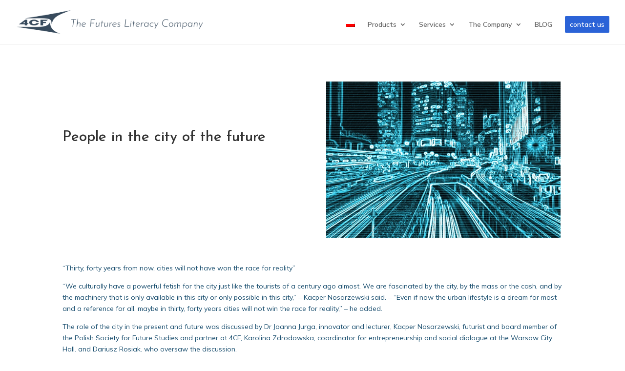

--- FILE ---
content_type: text/html; charset=utf-8
request_url: https://www.google.com/recaptcha/api2/anchor?ar=1&k=6Lc8I4kpAAAAACNXUntuuzLTa5QVHSavv5U4cEsx&co=aHR0cHM6Ly80Y2YuZXU6NDQz&hl=en&v=N67nZn4AqZkNcbeMu4prBgzg&size=normal&anchor-ms=20000&execute-ms=30000&cb=qetuianmmsl3
body_size: 49317
content:
<!DOCTYPE HTML><html dir="ltr" lang="en"><head><meta http-equiv="Content-Type" content="text/html; charset=UTF-8">
<meta http-equiv="X-UA-Compatible" content="IE=edge">
<title>reCAPTCHA</title>
<style type="text/css">
/* cyrillic-ext */
@font-face {
  font-family: 'Roboto';
  font-style: normal;
  font-weight: 400;
  font-stretch: 100%;
  src: url(//fonts.gstatic.com/s/roboto/v48/KFO7CnqEu92Fr1ME7kSn66aGLdTylUAMa3GUBHMdazTgWw.woff2) format('woff2');
  unicode-range: U+0460-052F, U+1C80-1C8A, U+20B4, U+2DE0-2DFF, U+A640-A69F, U+FE2E-FE2F;
}
/* cyrillic */
@font-face {
  font-family: 'Roboto';
  font-style: normal;
  font-weight: 400;
  font-stretch: 100%;
  src: url(//fonts.gstatic.com/s/roboto/v48/KFO7CnqEu92Fr1ME7kSn66aGLdTylUAMa3iUBHMdazTgWw.woff2) format('woff2');
  unicode-range: U+0301, U+0400-045F, U+0490-0491, U+04B0-04B1, U+2116;
}
/* greek-ext */
@font-face {
  font-family: 'Roboto';
  font-style: normal;
  font-weight: 400;
  font-stretch: 100%;
  src: url(//fonts.gstatic.com/s/roboto/v48/KFO7CnqEu92Fr1ME7kSn66aGLdTylUAMa3CUBHMdazTgWw.woff2) format('woff2');
  unicode-range: U+1F00-1FFF;
}
/* greek */
@font-face {
  font-family: 'Roboto';
  font-style: normal;
  font-weight: 400;
  font-stretch: 100%;
  src: url(//fonts.gstatic.com/s/roboto/v48/KFO7CnqEu92Fr1ME7kSn66aGLdTylUAMa3-UBHMdazTgWw.woff2) format('woff2');
  unicode-range: U+0370-0377, U+037A-037F, U+0384-038A, U+038C, U+038E-03A1, U+03A3-03FF;
}
/* math */
@font-face {
  font-family: 'Roboto';
  font-style: normal;
  font-weight: 400;
  font-stretch: 100%;
  src: url(//fonts.gstatic.com/s/roboto/v48/KFO7CnqEu92Fr1ME7kSn66aGLdTylUAMawCUBHMdazTgWw.woff2) format('woff2');
  unicode-range: U+0302-0303, U+0305, U+0307-0308, U+0310, U+0312, U+0315, U+031A, U+0326-0327, U+032C, U+032F-0330, U+0332-0333, U+0338, U+033A, U+0346, U+034D, U+0391-03A1, U+03A3-03A9, U+03B1-03C9, U+03D1, U+03D5-03D6, U+03F0-03F1, U+03F4-03F5, U+2016-2017, U+2034-2038, U+203C, U+2040, U+2043, U+2047, U+2050, U+2057, U+205F, U+2070-2071, U+2074-208E, U+2090-209C, U+20D0-20DC, U+20E1, U+20E5-20EF, U+2100-2112, U+2114-2115, U+2117-2121, U+2123-214F, U+2190, U+2192, U+2194-21AE, U+21B0-21E5, U+21F1-21F2, U+21F4-2211, U+2213-2214, U+2216-22FF, U+2308-230B, U+2310, U+2319, U+231C-2321, U+2336-237A, U+237C, U+2395, U+239B-23B7, U+23D0, U+23DC-23E1, U+2474-2475, U+25AF, U+25B3, U+25B7, U+25BD, U+25C1, U+25CA, U+25CC, U+25FB, U+266D-266F, U+27C0-27FF, U+2900-2AFF, U+2B0E-2B11, U+2B30-2B4C, U+2BFE, U+3030, U+FF5B, U+FF5D, U+1D400-1D7FF, U+1EE00-1EEFF;
}
/* symbols */
@font-face {
  font-family: 'Roboto';
  font-style: normal;
  font-weight: 400;
  font-stretch: 100%;
  src: url(//fonts.gstatic.com/s/roboto/v48/KFO7CnqEu92Fr1ME7kSn66aGLdTylUAMaxKUBHMdazTgWw.woff2) format('woff2');
  unicode-range: U+0001-000C, U+000E-001F, U+007F-009F, U+20DD-20E0, U+20E2-20E4, U+2150-218F, U+2190, U+2192, U+2194-2199, U+21AF, U+21E6-21F0, U+21F3, U+2218-2219, U+2299, U+22C4-22C6, U+2300-243F, U+2440-244A, U+2460-24FF, U+25A0-27BF, U+2800-28FF, U+2921-2922, U+2981, U+29BF, U+29EB, U+2B00-2BFF, U+4DC0-4DFF, U+FFF9-FFFB, U+10140-1018E, U+10190-1019C, U+101A0, U+101D0-101FD, U+102E0-102FB, U+10E60-10E7E, U+1D2C0-1D2D3, U+1D2E0-1D37F, U+1F000-1F0FF, U+1F100-1F1AD, U+1F1E6-1F1FF, U+1F30D-1F30F, U+1F315, U+1F31C, U+1F31E, U+1F320-1F32C, U+1F336, U+1F378, U+1F37D, U+1F382, U+1F393-1F39F, U+1F3A7-1F3A8, U+1F3AC-1F3AF, U+1F3C2, U+1F3C4-1F3C6, U+1F3CA-1F3CE, U+1F3D4-1F3E0, U+1F3ED, U+1F3F1-1F3F3, U+1F3F5-1F3F7, U+1F408, U+1F415, U+1F41F, U+1F426, U+1F43F, U+1F441-1F442, U+1F444, U+1F446-1F449, U+1F44C-1F44E, U+1F453, U+1F46A, U+1F47D, U+1F4A3, U+1F4B0, U+1F4B3, U+1F4B9, U+1F4BB, U+1F4BF, U+1F4C8-1F4CB, U+1F4D6, U+1F4DA, U+1F4DF, U+1F4E3-1F4E6, U+1F4EA-1F4ED, U+1F4F7, U+1F4F9-1F4FB, U+1F4FD-1F4FE, U+1F503, U+1F507-1F50B, U+1F50D, U+1F512-1F513, U+1F53E-1F54A, U+1F54F-1F5FA, U+1F610, U+1F650-1F67F, U+1F687, U+1F68D, U+1F691, U+1F694, U+1F698, U+1F6AD, U+1F6B2, U+1F6B9-1F6BA, U+1F6BC, U+1F6C6-1F6CF, U+1F6D3-1F6D7, U+1F6E0-1F6EA, U+1F6F0-1F6F3, U+1F6F7-1F6FC, U+1F700-1F7FF, U+1F800-1F80B, U+1F810-1F847, U+1F850-1F859, U+1F860-1F887, U+1F890-1F8AD, U+1F8B0-1F8BB, U+1F8C0-1F8C1, U+1F900-1F90B, U+1F93B, U+1F946, U+1F984, U+1F996, U+1F9E9, U+1FA00-1FA6F, U+1FA70-1FA7C, U+1FA80-1FA89, U+1FA8F-1FAC6, U+1FACE-1FADC, U+1FADF-1FAE9, U+1FAF0-1FAF8, U+1FB00-1FBFF;
}
/* vietnamese */
@font-face {
  font-family: 'Roboto';
  font-style: normal;
  font-weight: 400;
  font-stretch: 100%;
  src: url(//fonts.gstatic.com/s/roboto/v48/KFO7CnqEu92Fr1ME7kSn66aGLdTylUAMa3OUBHMdazTgWw.woff2) format('woff2');
  unicode-range: U+0102-0103, U+0110-0111, U+0128-0129, U+0168-0169, U+01A0-01A1, U+01AF-01B0, U+0300-0301, U+0303-0304, U+0308-0309, U+0323, U+0329, U+1EA0-1EF9, U+20AB;
}
/* latin-ext */
@font-face {
  font-family: 'Roboto';
  font-style: normal;
  font-weight: 400;
  font-stretch: 100%;
  src: url(//fonts.gstatic.com/s/roboto/v48/KFO7CnqEu92Fr1ME7kSn66aGLdTylUAMa3KUBHMdazTgWw.woff2) format('woff2');
  unicode-range: U+0100-02BA, U+02BD-02C5, U+02C7-02CC, U+02CE-02D7, U+02DD-02FF, U+0304, U+0308, U+0329, U+1D00-1DBF, U+1E00-1E9F, U+1EF2-1EFF, U+2020, U+20A0-20AB, U+20AD-20C0, U+2113, U+2C60-2C7F, U+A720-A7FF;
}
/* latin */
@font-face {
  font-family: 'Roboto';
  font-style: normal;
  font-weight: 400;
  font-stretch: 100%;
  src: url(//fonts.gstatic.com/s/roboto/v48/KFO7CnqEu92Fr1ME7kSn66aGLdTylUAMa3yUBHMdazQ.woff2) format('woff2');
  unicode-range: U+0000-00FF, U+0131, U+0152-0153, U+02BB-02BC, U+02C6, U+02DA, U+02DC, U+0304, U+0308, U+0329, U+2000-206F, U+20AC, U+2122, U+2191, U+2193, U+2212, U+2215, U+FEFF, U+FFFD;
}
/* cyrillic-ext */
@font-face {
  font-family: 'Roboto';
  font-style: normal;
  font-weight: 500;
  font-stretch: 100%;
  src: url(//fonts.gstatic.com/s/roboto/v48/KFO7CnqEu92Fr1ME7kSn66aGLdTylUAMa3GUBHMdazTgWw.woff2) format('woff2');
  unicode-range: U+0460-052F, U+1C80-1C8A, U+20B4, U+2DE0-2DFF, U+A640-A69F, U+FE2E-FE2F;
}
/* cyrillic */
@font-face {
  font-family: 'Roboto';
  font-style: normal;
  font-weight: 500;
  font-stretch: 100%;
  src: url(//fonts.gstatic.com/s/roboto/v48/KFO7CnqEu92Fr1ME7kSn66aGLdTylUAMa3iUBHMdazTgWw.woff2) format('woff2');
  unicode-range: U+0301, U+0400-045F, U+0490-0491, U+04B0-04B1, U+2116;
}
/* greek-ext */
@font-face {
  font-family: 'Roboto';
  font-style: normal;
  font-weight: 500;
  font-stretch: 100%;
  src: url(//fonts.gstatic.com/s/roboto/v48/KFO7CnqEu92Fr1ME7kSn66aGLdTylUAMa3CUBHMdazTgWw.woff2) format('woff2');
  unicode-range: U+1F00-1FFF;
}
/* greek */
@font-face {
  font-family: 'Roboto';
  font-style: normal;
  font-weight: 500;
  font-stretch: 100%;
  src: url(//fonts.gstatic.com/s/roboto/v48/KFO7CnqEu92Fr1ME7kSn66aGLdTylUAMa3-UBHMdazTgWw.woff2) format('woff2');
  unicode-range: U+0370-0377, U+037A-037F, U+0384-038A, U+038C, U+038E-03A1, U+03A3-03FF;
}
/* math */
@font-face {
  font-family: 'Roboto';
  font-style: normal;
  font-weight: 500;
  font-stretch: 100%;
  src: url(//fonts.gstatic.com/s/roboto/v48/KFO7CnqEu92Fr1ME7kSn66aGLdTylUAMawCUBHMdazTgWw.woff2) format('woff2');
  unicode-range: U+0302-0303, U+0305, U+0307-0308, U+0310, U+0312, U+0315, U+031A, U+0326-0327, U+032C, U+032F-0330, U+0332-0333, U+0338, U+033A, U+0346, U+034D, U+0391-03A1, U+03A3-03A9, U+03B1-03C9, U+03D1, U+03D5-03D6, U+03F0-03F1, U+03F4-03F5, U+2016-2017, U+2034-2038, U+203C, U+2040, U+2043, U+2047, U+2050, U+2057, U+205F, U+2070-2071, U+2074-208E, U+2090-209C, U+20D0-20DC, U+20E1, U+20E5-20EF, U+2100-2112, U+2114-2115, U+2117-2121, U+2123-214F, U+2190, U+2192, U+2194-21AE, U+21B0-21E5, U+21F1-21F2, U+21F4-2211, U+2213-2214, U+2216-22FF, U+2308-230B, U+2310, U+2319, U+231C-2321, U+2336-237A, U+237C, U+2395, U+239B-23B7, U+23D0, U+23DC-23E1, U+2474-2475, U+25AF, U+25B3, U+25B7, U+25BD, U+25C1, U+25CA, U+25CC, U+25FB, U+266D-266F, U+27C0-27FF, U+2900-2AFF, U+2B0E-2B11, U+2B30-2B4C, U+2BFE, U+3030, U+FF5B, U+FF5D, U+1D400-1D7FF, U+1EE00-1EEFF;
}
/* symbols */
@font-face {
  font-family: 'Roboto';
  font-style: normal;
  font-weight: 500;
  font-stretch: 100%;
  src: url(//fonts.gstatic.com/s/roboto/v48/KFO7CnqEu92Fr1ME7kSn66aGLdTylUAMaxKUBHMdazTgWw.woff2) format('woff2');
  unicode-range: U+0001-000C, U+000E-001F, U+007F-009F, U+20DD-20E0, U+20E2-20E4, U+2150-218F, U+2190, U+2192, U+2194-2199, U+21AF, U+21E6-21F0, U+21F3, U+2218-2219, U+2299, U+22C4-22C6, U+2300-243F, U+2440-244A, U+2460-24FF, U+25A0-27BF, U+2800-28FF, U+2921-2922, U+2981, U+29BF, U+29EB, U+2B00-2BFF, U+4DC0-4DFF, U+FFF9-FFFB, U+10140-1018E, U+10190-1019C, U+101A0, U+101D0-101FD, U+102E0-102FB, U+10E60-10E7E, U+1D2C0-1D2D3, U+1D2E0-1D37F, U+1F000-1F0FF, U+1F100-1F1AD, U+1F1E6-1F1FF, U+1F30D-1F30F, U+1F315, U+1F31C, U+1F31E, U+1F320-1F32C, U+1F336, U+1F378, U+1F37D, U+1F382, U+1F393-1F39F, U+1F3A7-1F3A8, U+1F3AC-1F3AF, U+1F3C2, U+1F3C4-1F3C6, U+1F3CA-1F3CE, U+1F3D4-1F3E0, U+1F3ED, U+1F3F1-1F3F3, U+1F3F5-1F3F7, U+1F408, U+1F415, U+1F41F, U+1F426, U+1F43F, U+1F441-1F442, U+1F444, U+1F446-1F449, U+1F44C-1F44E, U+1F453, U+1F46A, U+1F47D, U+1F4A3, U+1F4B0, U+1F4B3, U+1F4B9, U+1F4BB, U+1F4BF, U+1F4C8-1F4CB, U+1F4D6, U+1F4DA, U+1F4DF, U+1F4E3-1F4E6, U+1F4EA-1F4ED, U+1F4F7, U+1F4F9-1F4FB, U+1F4FD-1F4FE, U+1F503, U+1F507-1F50B, U+1F50D, U+1F512-1F513, U+1F53E-1F54A, U+1F54F-1F5FA, U+1F610, U+1F650-1F67F, U+1F687, U+1F68D, U+1F691, U+1F694, U+1F698, U+1F6AD, U+1F6B2, U+1F6B9-1F6BA, U+1F6BC, U+1F6C6-1F6CF, U+1F6D3-1F6D7, U+1F6E0-1F6EA, U+1F6F0-1F6F3, U+1F6F7-1F6FC, U+1F700-1F7FF, U+1F800-1F80B, U+1F810-1F847, U+1F850-1F859, U+1F860-1F887, U+1F890-1F8AD, U+1F8B0-1F8BB, U+1F8C0-1F8C1, U+1F900-1F90B, U+1F93B, U+1F946, U+1F984, U+1F996, U+1F9E9, U+1FA00-1FA6F, U+1FA70-1FA7C, U+1FA80-1FA89, U+1FA8F-1FAC6, U+1FACE-1FADC, U+1FADF-1FAE9, U+1FAF0-1FAF8, U+1FB00-1FBFF;
}
/* vietnamese */
@font-face {
  font-family: 'Roboto';
  font-style: normal;
  font-weight: 500;
  font-stretch: 100%;
  src: url(//fonts.gstatic.com/s/roboto/v48/KFO7CnqEu92Fr1ME7kSn66aGLdTylUAMa3OUBHMdazTgWw.woff2) format('woff2');
  unicode-range: U+0102-0103, U+0110-0111, U+0128-0129, U+0168-0169, U+01A0-01A1, U+01AF-01B0, U+0300-0301, U+0303-0304, U+0308-0309, U+0323, U+0329, U+1EA0-1EF9, U+20AB;
}
/* latin-ext */
@font-face {
  font-family: 'Roboto';
  font-style: normal;
  font-weight: 500;
  font-stretch: 100%;
  src: url(//fonts.gstatic.com/s/roboto/v48/KFO7CnqEu92Fr1ME7kSn66aGLdTylUAMa3KUBHMdazTgWw.woff2) format('woff2');
  unicode-range: U+0100-02BA, U+02BD-02C5, U+02C7-02CC, U+02CE-02D7, U+02DD-02FF, U+0304, U+0308, U+0329, U+1D00-1DBF, U+1E00-1E9F, U+1EF2-1EFF, U+2020, U+20A0-20AB, U+20AD-20C0, U+2113, U+2C60-2C7F, U+A720-A7FF;
}
/* latin */
@font-face {
  font-family: 'Roboto';
  font-style: normal;
  font-weight: 500;
  font-stretch: 100%;
  src: url(//fonts.gstatic.com/s/roboto/v48/KFO7CnqEu92Fr1ME7kSn66aGLdTylUAMa3yUBHMdazQ.woff2) format('woff2');
  unicode-range: U+0000-00FF, U+0131, U+0152-0153, U+02BB-02BC, U+02C6, U+02DA, U+02DC, U+0304, U+0308, U+0329, U+2000-206F, U+20AC, U+2122, U+2191, U+2193, U+2212, U+2215, U+FEFF, U+FFFD;
}
/* cyrillic-ext */
@font-face {
  font-family: 'Roboto';
  font-style: normal;
  font-weight: 900;
  font-stretch: 100%;
  src: url(//fonts.gstatic.com/s/roboto/v48/KFO7CnqEu92Fr1ME7kSn66aGLdTylUAMa3GUBHMdazTgWw.woff2) format('woff2');
  unicode-range: U+0460-052F, U+1C80-1C8A, U+20B4, U+2DE0-2DFF, U+A640-A69F, U+FE2E-FE2F;
}
/* cyrillic */
@font-face {
  font-family: 'Roboto';
  font-style: normal;
  font-weight: 900;
  font-stretch: 100%;
  src: url(//fonts.gstatic.com/s/roboto/v48/KFO7CnqEu92Fr1ME7kSn66aGLdTylUAMa3iUBHMdazTgWw.woff2) format('woff2');
  unicode-range: U+0301, U+0400-045F, U+0490-0491, U+04B0-04B1, U+2116;
}
/* greek-ext */
@font-face {
  font-family: 'Roboto';
  font-style: normal;
  font-weight: 900;
  font-stretch: 100%;
  src: url(//fonts.gstatic.com/s/roboto/v48/KFO7CnqEu92Fr1ME7kSn66aGLdTylUAMa3CUBHMdazTgWw.woff2) format('woff2');
  unicode-range: U+1F00-1FFF;
}
/* greek */
@font-face {
  font-family: 'Roboto';
  font-style: normal;
  font-weight: 900;
  font-stretch: 100%;
  src: url(//fonts.gstatic.com/s/roboto/v48/KFO7CnqEu92Fr1ME7kSn66aGLdTylUAMa3-UBHMdazTgWw.woff2) format('woff2');
  unicode-range: U+0370-0377, U+037A-037F, U+0384-038A, U+038C, U+038E-03A1, U+03A3-03FF;
}
/* math */
@font-face {
  font-family: 'Roboto';
  font-style: normal;
  font-weight: 900;
  font-stretch: 100%;
  src: url(//fonts.gstatic.com/s/roboto/v48/KFO7CnqEu92Fr1ME7kSn66aGLdTylUAMawCUBHMdazTgWw.woff2) format('woff2');
  unicode-range: U+0302-0303, U+0305, U+0307-0308, U+0310, U+0312, U+0315, U+031A, U+0326-0327, U+032C, U+032F-0330, U+0332-0333, U+0338, U+033A, U+0346, U+034D, U+0391-03A1, U+03A3-03A9, U+03B1-03C9, U+03D1, U+03D5-03D6, U+03F0-03F1, U+03F4-03F5, U+2016-2017, U+2034-2038, U+203C, U+2040, U+2043, U+2047, U+2050, U+2057, U+205F, U+2070-2071, U+2074-208E, U+2090-209C, U+20D0-20DC, U+20E1, U+20E5-20EF, U+2100-2112, U+2114-2115, U+2117-2121, U+2123-214F, U+2190, U+2192, U+2194-21AE, U+21B0-21E5, U+21F1-21F2, U+21F4-2211, U+2213-2214, U+2216-22FF, U+2308-230B, U+2310, U+2319, U+231C-2321, U+2336-237A, U+237C, U+2395, U+239B-23B7, U+23D0, U+23DC-23E1, U+2474-2475, U+25AF, U+25B3, U+25B7, U+25BD, U+25C1, U+25CA, U+25CC, U+25FB, U+266D-266F, U+27C0-27FF, U+2900-2AFF, U+2B0E-2B11, U+2B30-2B4C, U+2BFE, U+3030, U+FF5B, U+FF5D, U+1D400-1D7FF, U+1EE00-1EEFF;
}
/* symbols */
@font-face {
  font-family: 'Roboto';
  font-style: normal;
  font-weight: 900;
  font-stretch: 100%;
  src: url(//fonts.gstatic.com/s/roboto/v48/KFO7CnqEu92Fr1ME7kSn66aGLdTylUAMaxKUBHMdazTgWw.woff2) format('woff2');
  unicode-range: U+0001-000C, U+000E-001F, U+007F-009F, U+20DD-20E0, U+20E2-20E4, U+2150-218F, U+2190, U+2192, U+2194-2199, U+21AF, U+21E6-21F0, U+21F3, U+2218-2219, U+2299, U+22C4-22C6, U+2300-243F, U+2440-244A, U+2460-24FF, U+25A0-27BF, U+2800-28FF, U+2921-2922, U+2981, U+29BF, U+29EB, U+2B00-2BFF, U+4DC0-4DFF, U+FFF9-FFFB, U+10140-1018E, U+10190-1019C, U+101A0, U+101D0-101FD, U+102E0-102FB, U+10E60-10E7E, U+1D2C0-1D2D3, U+1D2E0-1D37F, U+1F000-1F0FF, U+1F100-1F1AD, U+1F1E6-1F1FF, U+1F30D-1F30F, U+1F315, U+1F31C, U+1F31E, U+1F320-1F32C, U+1F336, U+1F378, U+1F37D, U+1F382, U+1F393-1F39F, U+1F3A7-1F3A8, U+1F3AC-1F3AF, U+1F3C2, U+1F3C4-1F3C6, U+1F3CA-1F3CE, U+1F3D4-1F3E0, U+1F3ED, U+1F3F1-1F3F3, U+1F3F5-1F3F7, U+1F408, U+1F415, U+1F41F, U+1F426, U+1F43F, U+1F441-1F442, U+1F444, U+1F446-1F449, U+1F44C-1F44E, U+1F453, U+1F46A, U+1F47D, U+1F4A3, U+1F4B0, U+1F4B3, U+1F4B9, U+1F4BB, U+1F4BF, U+1F4C8-1F4CB, U+1F4D6, U+1F4DA, U+1F4DF, U+1F4E3-1F4E6, U+1F4EA-1F4ED, U+1F4F7, U+1F4F9-1F4FB, U+1F4FD-1F4FE, U+1F503, U+1F507-1F50B, U+1F50D, U+1F512-1F513, U+1F53E-1F54A, U+1F54F-1F5FA, U+1F610, U+1F650-1F67F, U+1F687, U+1F68D, U+1F691, U+1F694, U+1F698, U+1F6AD, U+1F6B2, U+1F6B9-1F6BA, U+1F6BC, U+1F6C6-1F6CF, U+1F6D3-1F6D7, U+1F6E0-1F6EA, U+1F6F0-1F6F3, U+1F6F7-1F6FC, U+1F700-1F7FF, U+1F800-1F80B, U+1F810-1F847, U+1F850-1F859, U+1F860-1F887, U+1F890-1F8AD, U+1F8B0-1F8BB, U+1F8C0-1F8C1, U+1F900-1F90B, U+1F93B, U+1F946, U+1F984, U+1F996, U+1F9E9, U+1FA00-1FA6F, U+1FA70-1FA7C, U+1FA80-1FA89, U+1FA8F-1FAC6, U+1FACE-1FADC, U+1FADF-1FAE9, U+1FAF0-1FAF8, U+1FB00-1FBFF;
}
/* vietnamese */
@font-face {
  font-family: 'Roboto';
  font-style: normal;
  font-weight: 900;
  font-stretch: 100%;
  src: url(//fonts.gstatic.com/s/roboto/v48/KFO7CnqEu92Fr1ME7kSn66aGLdTylUAMa3OUBHMdazTgWw.woff2) format('woff2');
  unicode-range: U+0102-0103, U+0110-0111, U+0128-0129, U+0168-0169, U+01A0-01A1, U+01AF-01B0, U+0300-0301, U+0303-0304, U+0308-0309, U+0323, U+0329, U+1EA0-1EF9, U+20AB;
}
/* latin-ext */
@font-face {
  font-family: 'Roboto';
  font-style: normal;
  font-weight: 900;
  font-stretch: 100%;
  src: url(//fonts.gstatic.com/s/roboto/v48/KFO7CnqEu92Fr1ME7kSn66aGLdTylUAMa3KUBHMdazTgWw.woff2) format('woff2');
  unicode-range: U+0100-02BA, U+02BD-02C5, U+02C7-02CC, U+02CE-02D7, U+02DD-02FF, U+0304, U+0308, U+0329, U+1D00-1DBF, U+1E00-1E9F, U+1EF2-1EFF, U+2020, U+20A0-20AB, U+20AD-20C0, U+2113, U+2C60-2C7F, U+A720-A7FF;
}
/* latin */
@font-face {
  font-family: 'Roboto';
  font-style: normal;
  font-weight: 900;
  font-stretch: 100%;
  src: url(//fonts.gstatic.com/s/roboto/v48/KFO7CnqEu92Fr1ME7kSn66aGLdTylUAMa3yUBHMdazQ.woff2) format('woff2');
  unicode-range: U+0000-00FF, U+0131, U+0152-0153, U+02BB-02BC, U+02C6, U+02DA, U+02DC, U+0304, U+0308, U+0329, U+2000-206F, U+20AC, U+2122, U+2191, U+2193, U+2212, U+2215, U+FEFF, U+FFFD;
}

</style>
<link rel="stylesheet" type="text/css" href="https://www.gstatic.com/recaptcha/releases/N67nZn4AqZkNcbeMu4prBgzg/styles__ltr.css">
<script nonce="rgVzwh-UELRvn-BNRch1jg" type="text/javascript">window['__recaptcha_api'] = 'https://www.google.com/recaptcha/api2/';</script>
<script type="text/javascript" src="https://www.gstatic.com/recaptcha/releases/N67nZn4AqZkNcbeMu4prBgzg/recaptcha__en.js" nonce="rgVzwh-UELRvn-BNRch1jg">
      
    </script></head>
<body><div id="rc-anchor-alert" class="rc-anchor-alert"></div>
<input type="hidden" id="recaptcha-token" value="[base64]">
<script type="text/javascript" nonce="rgVzwh-UELRvn-BNRch1jg">
      recaptcha.anchor.Main.init("[\x22ainput\x22,[\x22bgdata\x22,\x22\x22,\[base64]/[base64]/MjU1Ong/[base64]/[base64]/[base64]/[base64]/[base64]/[base64]/[base64]/[base64]/[base64]/[base64]/[base64]/[base64]/[base64]/[base64]/[base64]\\u003d\x22,\[base64]\\u003d\\u003d\x22,\x22DMOaW2DCksK6Z2bCtmdSWcOnOMKmwofDu8K3fsKOCcOhE3R7wrzCisKawqbDjcKeLx/[base64]/Iml1TlJtSsODV8O9w5pRw6TDv8KGwp7CgcKUw5jCvnVJUiYsBCVOaR1tw6rCn8KZAcO+RSDCt0PDmMOHwr/DmjLDo8K/wq1NEBXDiSVxwoF+GMOmw6s/wrV5PXHDnMOFAsOCwopTbRAlw5bCpsOBCxDCksOZw4XDnVjDgsKqGHEawqNWw4k7VsOUwqJXSkHCjRREw6kPYMO6ZXrCjj3CtDnCvGJaDMK9HMKTf8ONHsOEZcO/w50TKVFmJTLChcOaeDrDg8Kew4fDsCzCqcO6w692VB3Dol7Cq09wwqoOZMKEfsOewqFqdVwBQsO1woNgLMK6XwPDjxnDjgUoKRsgasKYwrdgd8K5wqtXwrtmw4HCtl1PwrpPVi3Dj8OxfsOoAh7DsSBxGEbDjm3CmMOsWsO9LzYHcWvDtcOZwo3DsS/CpAIvwqrCjRvCjMKdw6PDj8OGGMOgw6zDtsKqbCYqMcKNw7bDp01Kw7XDvE3DisK/NFDDkmlTWW02w5vCu3HCjsKnwpDDmEpvwoEYw69pwqc3cl/DgDfDu8KMw4/Dj8KvXsKqSGZ4bgnDhMKNER/DoUsDwqDCvm5Cw5odB1ReTjVcwobCnsKULzImwonCgnJ+w44Pwr7CnsODdR/[base64]/CkR/[base64]/Cq0XDkRnDkiLCqQQRw6/DoFJRShMzcMKdcEcBRy7CusKdQWVWecORSsKhwpM0w555YMOUT1kMwoXCi8O+LxrDvcK/LsKwwrRTwrcTRghxwqTCnznDmR1Mw5hTw7INdMOHwpZwbjbCncKvVGQEw67DnsK9w7/[base64]/[base64]/woYFJVfDnMKxQn/[base64]/w7YVwoXDoxUTVgXDscO4QcKxwrXDuMKZG8KoWMOgC37Dg8Kew5nCq0ZbwqDDp8KXNcOsw6ocLcOcw6rClxRxPFk+wo4zYXHDs21Ow4TCgMKawqYnwqTDvMOuwp/Dq8KEAnfDlzTChAHCmsK9wqVxNcK4WMKDw7RhHy7DmW/[base64]/YEc6aMK9w7dFwpw+cR9tfcOyw64fRVceewbCiHPDjggNw4/Ch0bCusOKKX80T8KMwqvCnwvCqwA4Ix/DisK8wrkpw6BcFcKBw4vDkMKiwpLDosOcwrLCnMO+O8KEwrXDgyvCpcKvwr0vXMKLJBdWw7vCj8O/[base64]/[base64]/Ct8KJJ8KHL8OGwpccCcK6WMKBw7IrEsOpw77Dt8KUSkcgwqlhDMOGwqlMw51mwrrDlh/CmlPDvcKSwr7CnMKswpTChRLCksK8w5/CisODacORcm4PBE12N1nDuWcnw6vDvm/[base64]/Cj8OfwpgbworCuMKGCGzCgREwEsOQw4N+w6oHwqtlwobDtMKYbXfDmcKnwrfCknzCjMK8QcOzwrJpw7PDqF7CnsKuAMKAb35eCcK8wo3Dl05ASsKnZMOFw7lfRsOyey8/M8O2fsOaw4/CgwRCN3U3w7fDhsKNQl3CosK5wqPDtAfCnyDDjgjClR00wobChcKfw5fDtBoHCm0Mw4h2ZsORwokqwrPDnx7Dqw/Cp34eTwLClsOzw4zDpcOVCj/Dun/CmHvDghjCk8KrSMKUCsOowqtLBcKEwpJtcsKzw7cya8OxwpFLXHF3VF/Cs8OZPTvCjSvDh2TDlg7DvhEyDMKwfFcKw7nDi8OzwpNGwpcPGMOgVG7DoQrCucKCw45BfUbDqsO4wroSbMO/wq3CtcKIUMKaw5bDgkw6w4nDg2l6f8KpwqnChcO8B8K5FMOJw7Aec8Kuw6R9XcK/wo3DlzfDh8KzHVbCosKxTcO+LcOSw5bDl8OhVwrDtsOLwp7CmcOcUcKawonCvMOCw4tVwp0/STcaw4VaYm0zeg/CmXzChsOYM8KGcMOywowJQMOFTcKXw5gmw7/CkMKkw5HDiA/[base64]/[base64]/DoijCjMOgwoPDqMOpwplyEXLDncOVLnTDsQZFO0VmP8K+A8KYWMKew5HChxTDs8O1w7HCoUgxPQRywrvDusK4DsKqf8K1wodkwqTCn8OSa8Kewp4mwonDig43NB9Qw6PDgHkwFsOfw5gpwpzDqsOzMTUBAsKiP3bCh27CrcO8VMK2Oh/Du8OSwr/Dk0bCs8K+a0Yjw7Z3YDTCm3pCwo5+JcK8wpNjDMOiAz7CjVcYwqk4w7LDvGxrwohtKMOcUljCuA7Cll1aOm5NwrlwwpbDiW1lw4Bhw4lkHw3CjsOJAMOnwpDCiwoOdg9KPxrDrsOcw5TDpMKAw6Z2JsO6SU1fwpbCiC0vw4HDs8KPRy/[base64]/N3DDtMOJw7kIUTEXFUPDhMK4w6fDmjJYw4ZIw6YRQivCj8Oxw6HDnsK8w7xjGMOXw7XDil/[base64]/wqvDm8Kuw5bDl8OrKMOCwrc7c3rDgGAHw5vDnG81CMKia8KYCybCq8Oae8OfSsKjwqh6w7rCh2HCrcKWRsKWWcOAwr4MIsOIw7JFwoTDq8OZaWEIecKiw5tNB8K4UEDDnsO7wrpxa8ObwpbCuDjDtR8kwoV3w7RbTcObV8K0N1bDnU4/KsKRw5PDi8OCw57DosKMwoTDo3TCsjvCmMO8wrvDgsKywrXCsXLChcKUHsKYTlDChsOrw6nDnMO/w7PCjcOywqsPd8OWw68kVCoww7ccwpwYVsK/wrXCpxzDisK7w4fDjMOPKRsVwpU/wqzDr8K1w7gSSsKOM3XCssObwrTCksKcwpXCsxDCgA3DocOYwpHDmsO1wo9Zwq1cHsKMwrsXwp8PdsOjwpUvGsK2w5ZFdsKwwrp8w6pIw6zCiiLDmhvCpk3ClcOuOcKGw6VvwrfDr8OYWcOCIhxWC8KrfTFxN8OKGcKJGMOua8ONwrjDtm/DgcKtwoTChSzDrQRSaxjCviAJw6p2w6pjwpjCtiDDsA/DkMOOF8OmwogQwr/DlsKZw5fDpEJiSsKyGcKDw5PCoMOZDQ9mY3XCj2xfwpfDqjpLw4TCixfDo2lMwoA5VF3DiMKowrQiwqDDqElLQcKgIsK6Q8K+Kj0GIcKrQMKZw4FJa13CkFvClcKFZU5HODJXwoAeFMKVw7llw5vCkGpEw4nDpSzDo8Oww4TDoB/DoRzDjAZ3wpnDrC4cdMO/C2fCpTTDnMKvw54GNTRzw4ofI8O5csKMNGMFLQHCgUDCnsKiJMOfM8OLdErCicKeT8O2QG/DjAPCssKECcOtw6fDphsEFQB1wrPCjMKGw5jCscKVw7rCk8KFPBVKw6vCuU7DkcOfw6k0cWDCi8OxYhtVwrfDusOhw6Ynw4bCrjZ0w6ICwrVZcnzDjCAsw6rDn8OXJ8K4w49kGCxoeDXDnMKfNnnDvMOtAnRjwr7DqVwWw4/DmMOqVcOKw4PCjcOXTyMKNMOywpsLRsKWcHsEZMOEw7zCj8Kcw7DCj8KlIsK5woADN8KHwrzClj7DgMO+bEnDhBMfwqBnwpjCs8Oiw79JZWXDkcOBVE9rNHI+wrnDlBYww53CrcK/CcOZO2wqwpIyAMOiwqrClMOZwpnCn8OLfQZTGCRiD1kQw6XDsAZfI8OwwqAyw5p6AMKPTcK3KsOSwqPDqcKkOsKowpLCrcKDwr0Iw40GwrcGccKOcyZBwpPDpsOzwoHCmsOtwq7DuUvCg3/CgMOLwqBmwqXCn8KCE8K3wr93T8O3wqPCuAEaWsKswpwAw54twrfDt8KpwopaNcKMDcKIwr/[base64]/wrzDpDMJw4bCssOHHcOwOcKHwpUkGFVBw5vDpMKqwoYZY2TDjMKtwrfDhkMLw6bCtMOmXlzCr8ORL2jDqsOPcBTCm28xwoDCuA/DgWF2w6B+Z8KrDlx5wpzCgsORw4DDq8K3w7DDq2IRLsKkw5HCkcK3MVNmw77DiGJRw6XDgVIKw7fDh8OdIk7DqEPCq8KnKX5bw6jDrMKww6AXwo3DgcKJwoJGwqnCmMOCFg5RSV0NI8Kfw4zCtEc2w6RSBHbDs8KsRsKiTMKkRzl2w4TDnxF4w6/ClzPCssK1w6g/bMK8wpFlSMOldMKzw6VQw4bDh8KFQifCm8KAw67CicKCwpPCu8OAfTEYw6IAbmnDiMKawpLCisOMw4rCjMORwrPCuz7CmV9xwpLCp8KkO1IFairDiGN6w4PCncORwo7DsEvDoMK+w4ZpwpPCg8O2w5gUJcKAw53DvmPDrTfDigVfcQ/[base64]/CWLDuMOtHMO7BsKeecKnwrccfUB6X3jCngLCq1ZJwqfDmGNCIMKBwrnClMKnwpxww7tYwoXDrsKNw6DCm8OWKMKAw5DDjcONw6oGaRPCtcKmw6nCg8OhKmXDlcOCwr/DhcKJIA7DpholwqdNOsK9wrjDnyQfw6U5a8OTcWU8GHd+wrnDu0ItL8OkacKFPkoVe19hH8Ouw5XChMKZUcKGNCxrB3TCoiJJaTLCrsK/wr7CpkDDrlfDn8O8woHCgQzDrSfCpsOJNcK0A8KBwpnCisOjPsKTOcOnw5XChjbChkbCg2k9w4vClsOmMCVVwqDDrBJ3w60Ww4RzwoFcNnEVwpcXw5M1TCpVVFLDg3XDjcKVXRFQwo8rajLCunwYW8K2GMOtw7LDuCzCpMK5wqPCj8OnWcOhRT/[base64]/DvlLChjkPB2PClsK/w4PCkQ3Cv0YOBsOdw546F8OBwrAiw4bClcO/DA5Bwo7DtUXCjTrDoW3CjSsAVMO1GMO4wrVgw6DDuhBQwojCs8KNw77CngnCugBgMQ/CvsOWw5QBG20eEcKdw5zDoGbDgiprJhzCrcKawoHCqMO/RsKPw4vDig5ww5UdUiAeCUvCk8K1TcKew7Ncw6nCiBDDuiDDqF1OZMKHW0cSQ3ZEf8KuA8OHw5bCgAXCisKDw45Hw5fDrSvDk8OmAMOkK8O1AnppS2AYw543c3/CqsKCVWkrwpbDtnJaTsO4f0zDqh3Dq282O8OBImjDvsKYwpzCgFVOwoPDpyhdPcOTAFoneHbCvsKowp5gejfDtMOUwovCgMKDw5ouwpDCtcO1w7XDu0XDgMKjw7TDiRjCiMKYw5XDncO7QV/CtMK/TMO0wqM8XMK7WMOEFsKID20jwogXXsOZK2jDsEjDgEzCisOrOSrCuF/[base64]/GkrDuMOkw7N4JiUYKsK1wqc1KMOWNMKOwrs1w6kfNWTCpQ9Lw5/[base64]/DosO1w63DocKQwqQpw4puABcqw5IRagM/[base64]/w4x+A8Kzw4fCj2nCksKEbm/[base64]/w7Yewq/DnkIVLsO2wrcuw7dWA1EhwqnDuwvCusKpwp/[base64]/NsObw7sDR2/CpmRLZnDDqcKRS8Ovwocrwr8NLidWw7rCkcK4XcKkwqpbw5rCqsKbXsOOVztowo58asKUwpTCnE3CjsOEVcKVDCXDniRVMsOvw4AGw4PDu8KZDlBKdkt7wqElwr8sO8Kbw7kxwrPDlV91wo/CvWtEwqrDnRdSEsK+w6PDq8KOw7HCpjNTA3nDnsOteA96VMKTGCLCpVXCv8OpdH/CtAscJQfDgDrCkMO7wo/DncOYKG/Coz9TwqzDtCdJwqTCpcO4wqd3woXDlhd6YQrDsMOUw6FZEMOhwpTCnVDDgcOHBCbCrHV0wr/[base64]/DjRHDs28gwq/[base64]/[base64]/BRM/bcOawrDCuknCizrDssKgw63CmMKfw5Zhw6laOS7DgmLCqRzDlSjDnVrCnMOlacOhUcKRw73CsH4lbnDCu8O6wqN+w4N1QT/ClzIXDVlBw488KgVFwok5wrnDtcKKwrp6MsOTwoV1DkEPSVrDq8KZLMOkcsOYcSlBwpVeNMKzQHhCwrsPw7Eew7fDuMOZwpw3TFvDpMKLw6rDqg9EQENgMsKpZ0DDr8KhwqxcfcK7Vn0RGMOVDcOcw5MdLD8EbMOaHUHDsl7Dm8KPw5vCn8KkSsOdwpcmw4HDlsKtQD/CncKgWMOdfgEPTsORMjLCtRQewqrDpS7DuCHCrWfDo2XDqUQBwovDmjjDrMKkNQEZB8KFwrh6wqUow6/DjEQzw5slcsKDZQfDqsK1OcOsG2vCjzfCuFYkJGoLAsOTHMO8w7omwpx1NcOtwr/[base64]/DjzQhAcOiwoLCqhEQw5ZwwrIybcOgw7zDtHo0FU1nFcK/PsOqwoQBHcOcflHDj8OOFsOCFcOFwpVSVsOqRsKQw4RvYUfCvDvDsUJiw4dIB1LDmcKVUsKywr09esKwVcKANnTCq8OlG8KNw5LCisKiI1l8wrtWwpnDnFNXwpTDlxtRw5XCr8KqBUdCCBE/VcOSPGTCph5KGDIvHSbDsSHCqsKtMW0jw4xEJMOIL8KwdMOswrRDwpTDiGZFGSrCtExbeX9uw4FVSw3CssOpMkHCi2gYwpkBBRYjw7XDjcO0wpnCmsO7w5NLw7rDjSQHw5/[base64]/[base64]/CkmE2PcOsAn/[base64]/DrcOiUcOkP8O9woZ6H8OCw4HCvsOXwp/Dog18Lw3DqQ4Xw7Zlw5kGR8OlwpzCqMKmw4Ehw4vCoAIIw4rCmMKAw63Dn0YwwqB8wrJSHcKgw6nCvxnCiV3CjcO8XsKTw4TDjMKhDcOcwpvCj8OiwoQFw5JIWGLDvcKNHAxxwpfCncOvwqjDscKwwqUPwq/Dg8O6w6EOwqHCnMO1wqTCm8ODYBE9ZQDDqcKcA8K4VC/CtQUUEHvDtRosw7/CsSzCk8Oqwr0jw6I1KF1pW8KHw5BrI2pSwozCiC46w7bDrcOydmp/[base64]/[base64]/[base64]/CiMKSw5fDj8Kww6lLwo1wXsKtwrtBLk7Dr8O/DcOVwpA2wqPDt3nCsMKawpXDsyLCosOVXR8ywprDmhEDAidPPkpTdzNZw6HCm1t3N8OoQcK0VhsZfMK/wqLDhkhBV23CjCdPQHgKOn3DoCXDiQnClCfDocK1HMOMTMK1F8K8Z8OyVDwZMwZbRcK7FV4bw4zCjcONQMK/[base64]/Cjz7DpMKcw5dkw4YpwqfDu8KAw6IYMjZSHMKAw4w9w5/CoSUawoQjZcO5w7kcwoIvDcOnU8K4w77CpcKeSMKmwrMMw7HCv8KzYQ8jNcOqNQ7CoMKvwrdlw7YSwp8nwrHDpsOxdMKJw4bCicK2wr0nZknDjsKEwpPCpMKSHSgYw6/DtcOgHFHCpMOvwrbDiMOPw5bCgsO2w6sTw4PCgcKsZsOxYMOGPxzDpg7CqsK1cXLCgsKTwoXCsMOZFRFAED4Cwqh7woREw6ANwrJRFQnCpEvDiBXCskgBd8OTOAg8wq8rwrHDtRjCqMOywqJAdcK+QwzDsAXDiMKcCA/DnkPDqwgRScO5cEQMXHjDl8Odw4Q0wq0IWcOpwoHCrmbDh8O/w5Uvwr3CgnvDuBMlVRPCinE5UsK4aMKFJcOVUMOXOsOfaXfDtsK8e8Ocw4LDkcKgBMKGw6UoJHTCu3/Dow3CvsOhw511Ak7CtDfCr0RSwqlHw5NRw6cCdnNPw6o1F8KKwopFw7VpN2fCvcO6w6vDi8OdwqoxZSLDvE8wRMK2GcOHw68jw6nCtcKAb8KCw6vDgVrDly/CjnDCoFbDjsKEJUPDoyk0YlzCgcO4woXDnMK7wrnDgMOWwoTDmUYZZjhswoTDlBMqYyUFEncccMOzwpTCqTEJwq/DgRVkwrxIF8KxDsKlw7bCnsOHfVrDuMO5KwEqwpvDkMKUAgEKwpxJWcOcw47DtcOhwqlow5EkwpnDhMKkEsOkeD8mEsK3w6MBwq7DqsK/bsOGw6TDsELDicOoEcKyScKqw7p+w5rDj2phw4LDj8KRw4TDgVHCtMOJUcKrHkNhERYfWzNtwpJ2V8OJBsOCw4vCqsOjw6DDpyDCscKqUXHCjgbCkMO6wrJSCREcwqtfw7Riw4vDosOOw4jDi8OKX8OEMCY4w74yw6Vewp4RwqzDh8OXLE/ChsOSQjrDkhTDklnDusKbwpjDo8OKc8O8FMOrw6sXbMO5PcOEwpAmRGLCsDjDscKiwo7DtGYUEcKRw6ogUUEzSRIFw5HCjwvCrEB0bX/DqXPDnMKew63ChcKVw6zDqjk2wp3DjkTCssO9wprCuVN/w5l+MMOuw7jCgWoqwr/DjsKsw5BjwoXCvXDDqnPCq03ClsO9w5zDlyzDhMKiR8O8fjrDlsOES8KSFkFMNcKhZ8O9wonDjsOoTsOfwo/Dg8KYTsOGw7h4w43DiMKdw616SHnCv8Klw5IaSsKfWC3Cs8KkLizCn1AYKMOeRUbDtzZLD8OUU8O4M8KcX3A3BRMcwrvDo3cqwrA+BMOMw4rClcOUw5VOw4RdwoPDvcOtOcOfw6RNVwzCpcOTPsOHwokww40Bw7fDpsOBwq8uwrnDjcK1w6Jpw6zDh8K/wpfChMKlw614LFDDksOLBMOnwrLDjHFDwpfDoHtVw7EHw5o+LMKFw60Ew4Jjw7DClxZiwovCmsOXeXjCkTUDMSUSwqpQN8O9fAkYw4scw4PDr8OFD8K3WMK7TUXDgsKoTW7Cu8OgPChlEcOQw6zDjxzDoVMoEcK/ZGnChcKQS2IORMOAwpvDpcOEMBJ+w5vDhAfCgcKAwprClsOKw7c/wqrDpQskw6ljwoFvw4NjcxHCtMKVwosbwpNdJWciw7EiN8Olw73DvS1WJcOnDsKIKsKaw4DDi8OrKcOiLcOpw6rDuSbDlH3CoifCrMKWwojChcKfAHXDnl0xc8OiwqfCrjtCWUNJOGFWeMKnwpEMM0M2HE8/[base64]/DtWlMH8KtPMK2wr3Cky0XYHTClyZ+asK/GcKuw4h7HjPCqsOIFyVJfwhkQj5dCcOqOmvDgDHDsmMWwpjDlCtow650wpjCp0fDuyhkO0bDp8O7TGHDrVUuw4XDlxbCg8OYXMKXKAJfw5LDgEzCsGVowrrCh8O7dsOKBsOjwqDDpsK3UlVeEGDCsMOrFR/DsMKYMcKqV8KMQQnDvlpcw5PCg3zCm0LDtmcFw6PDsMOHwpvDjmQLW8KDw458cB4Bw513w5QrB8Ogw7ckw5BVEGwlw45iZcKcw4PDscOdw7ByM8OVw7TCk8O7wro4GTDCrcKlaMKqYirDsXsOwq3DuxPCliR4wojCocK2CcKNBAzDg8KDwq0aMMOpw6/DjTIOw7UeIMOBUMK2wqPCgMOCa8K0wrZOV8OdNsOHTmdYwo3DizPDgALDox3CpXXDrC5PfjEefXBwwq7DhMOmw64gVMKPPcK7w57DoC/Ct8K3wol2F8KzXgxmw4N/wpsfD8KoeSY+w5FxEsOod8KkSgPCu3Rcc8OvLW3DhzZcesOxTsOqw5RiGcO6T8OGN8Kawp4VUVNNZmrDt0zCqGzDrCB3JQDDvsOowrvCoMKFFE3DpyfCqcKEwq/DmhTDrsKOw7R0ewXCgW5rMkTCpsKLbjkow73CrsK5c09sEsKwQHLCg8K5Q3nDlsO5w7N4D2xYFsKSC8KSDzdfP0fDhk/[base64]/DsBFFS3DDhMOuwrTDky3ChsOWwpFaw7TClk0Zw5nDuhA0bcK6ZEzDqW/DuRjDuQLCvcKlw7EGY8KldMOmFcKtJsOEwp3DkMKKw5JEwot4w4B7SF/DrUTDo8KkXsO2w4YMw7TDh1HCk8OKGUkdDMOJE8KYJXPDqsOvKyMNGsO8wp1MPEjDnktrwr4eMcKaanUkw7vDkAzClcOdwp92T8ORwoDCukwhw79/UcO5JDzCkAXDkFktQVrCqMKaw5vDqDgOR3kVI8KvwpAqwp1uw5bDhEwFDS/CjD/DtsKwZBHDq8Orw6Yxw5gJwpBqwolaR8KIanNVacOjwqvCgFwfw6DDjsOrwr5zUMKYKMOTw4IywqjCkwfCvcKJw5jCjMOWwp1Tw6fDhcKHNwdgw5nCoMK3w7Y6DMOZbxlAw4I7dDLCksOpw4BAR8K6dycOw5zCoH1qX2x6H8OiwrrDtVBPw6MsIcKpC8OTwqjDrnDCpC/CnMO7dMOrVTnCpMKRwqzCpUtRwr1Tw64EFcKmwoImXxTCuhR4Vz5vFMKGwrjCrR5qUFIOwqrCtsK+ZcOVwp3DgHDDlETCisOJwowFXxRZw60VF8KhMMKBw7jDg3APUsK6wrVIacODwo/DrhbDq3PDml0FccKtw7w6wo8Ew61UWGLCmcOlfng2NsK/[base64]/[base64]/[base64]/wpnDmAnCmgRyfsOow5TDo0XDo8K4CxjCtRhDwq7DqMOcwo1fwps4BcOhwojDi8OiKnkOMjLCljgYwpIRwr9mMsKPw4PDhcO9w5Egw78AcSY3SWfDi8KbPQHDpsOJYMOBWwnDmcOMwpXDi8KFbMOUwpwHQSsswovDpsOOdU/CoMKqw57CpcKrwqspMMKNVXIrPnJqJ8OoT8K6csO/WT7DsDHDpcOfw6NIGDTDiMOZw6bDnDZHd8KdwrdLw5wVw7MEw6bCvHUVZijDnlPDnsOJQMO/woFtwovDpsOswpXDqcOWAlNNXlfDp3glw4PDqSh7esOrQMOyw6DDt8OVw6TDu8OEwqhqXsOvwpPDoMKwTMOmw6o+WsKFwrjCg8OuWsK4Ki/CskDDuMKww4kbclAvecOMw6XCusKXwoJzw5F/w4IHwqxQwoQQw4V3BsKFDEVgwrjChsOewoLDvsKaehkswpPCg8OIwqFJSXrCn8ONwqANe8K9dFgIL8KCBxdow5h2OMO1FjcMfsKNw4dZMsKyGhHCml0hw45twrLDksO5w4fCoXXChcKWPMKdwqbClMKzJwbDk8Kiw4LCvR/Cqmczw4jDlB0rwoBRfR/[base64]/Do8Ozw5o9w6HDmMO6QlvDvU1RwrzCuBs7PFQHEcKlZ8K4GWxHw5DDiXRSwqnCky5HPsONbA3CkMO/wqQ5wqF7w4kyw4vCtsK2wr/DqWjCu09bw51dYMO8dUTDk8OiN8OsIy7DoCwAwrfCv0zCnMOxw4bCn0ZdOivCu8KMw6I8c8KFwqdhwoPDlB7DohIBw6oZw78awoLDiQRFw5gsG8KOWQFkWAfDgsO5ICHCnMO5w69Pwo5jw4PCqMO/w7wtbMOVw7kJRDbDkcOuw5Uywod/esOqwopDD8KQwobCjk3DqHPCjcOvwpxDQVsBw4pBUcKYR38Jwp8zHMKDwqXCuH5HLMKOFMOwU8O4EsOeCXPDmFbDrcOwSsKvDBxKwppGfTrDicKPw61sfMOEb8Knw57CoV7CrlXCqllZDMKmYMOQwonDh1bCogk3XifDiBYbw6BWw7Z+wrbCoW/Dn8OLMD/Dj8KNwrRIB8KGwrvDu3PCkMK9wrUXw6pvWMKge8OlBsKzecKVRcO7fmTCn2TCusOhw4/[base64]/[base64]/[base64]/CqkPDnxNIwoh9AsOrUAIxw4UewrXCr8OcwplXdkdlw7YeeFTDncKYSDcBRlk9TkhDEz5rw6FJwojCoi0Kw6oJw6c8woIGw6Y9w6gWwoMUw6TDgArCoxlow6jDom9IATAAQWYTwpR8PEEBCEzChsOSwrzDqm7DtT/[base64]/DncKoacOswo7CqQI8J8KewqcBLsK3w4QbacKnCsKXfzRrwo3DocOawq/Ch3UHwqQfwp3CsCPDlMKqOV1Jw6EVw61uIzDDu8K5aEjDli1Xwr0Fwq0aQcOyEwo3w4vDq8KQK8Kjw61hw55iVnNSIT/DrQt3N8OOdmjDnsKSPMOAcgkzBcO6IsO8w5/DrmLDk8OIwpILw4wYEVxfwrDCjG5sGsO3wr8Fwp3CqsKVD0gowpzDsjA+wq7DugN/HHLCq0LDmcOvT0Nzw6TDpcO7wqEpwqjCq3vCiHHChCTDvXwiAyPCocKRw5tTAcKSEAZ2w7Mxw78pwoPDhQEQPsO+w4vDm8Ovwq/DpsKnC8OoNsOFX8OfZ8KkBMKtwojCicOlO8KJPHQvwrDDtcK3R8OzGsOLTiLCsxPDu8OOwrzDt8OBADRvw7bDuMO9wo1Zw5HDmsOCw47CkMOEO1vCkxbCsk/[base64]/woXDtsOIWFnCo8OfdyAPBlQBw53CocK4RcKMaG/CjsOPRit5W3kMw50WWcK2wrLCp8OGwq19V8OQBE4nw4rDnBt8KcKuw6jDmQoWYTY/w63DuMOaO8Oyw7/CtxBwQcKYQUrDjFbComAow4ICKsOcQcObw7bCuDzDoFcgE8OvwrdabcO8wrrCoMKSwqY4HW0QwpXDsMOIZhUoSDrCrCI7ccOgU8ObPFFxw7XDvSXDm8KKccKveMOoO8OLaMKcJ8O3wpF8wr5HfT/DoB4hHUfDlwfDi1ItwqkfUjdhXmEfDAfCqcKKccORBsK9wobDvj7CrSXDs8OYwrfDjHFKw4XCjsOlw4kzL8KDa8OBwqbCvjfCtyvDmzVUb8KlclPDuBB/KcKLw7YFw7wGacKseBICwo/CuTRlfQoww57DicK7EzvCjsO3wqTDkcOYw6s3H0VEwpbDv8Ohw7pwGsOQw4XDrcOEdMKAwrbCvMOlwqbCiFFtbcKewqACwqVqI8O4wp7CncK2bCfDgsOPD37CkMKJXzbCo8KkwrvCqlPDtADCi8KTwoNfwrzDg8OYNCPDszHCqGDDqMKuwr/ClznCt21Yw6wAf8ONdcOTwrvDoB3DnEPDgTDDrExqXQFQwqwmwp7DhgweHMK0NsKGw5QQTTU8w60oKVLCmCnDhcO0wr7DlMKqwqQVwolNw5RNa8O+wqkowo3DocKww5IhwqrCm8OEU8OhdcK+BsOuFWojwr5GwqZgLcOjw5gQZg/DqsKDEsKofRbCj8OqwrPDmADCvsOrw5o1wp5nwr44woHDoHcRAMO6QWl6XcK2w6AkQhAnw4fDnQrCkjpVw7fDnUnDsXDChUxfwqALwonDlVx/cUjDgXbCgsKfw4tEw6VDEcKWw6XDmGHDkcONwphTw5/DosK4w57Cgj3CrcKgw688FsOxdDfDsMORwpxdMXhzw4lYfcOxwoPDu2XDt8O8woDClk3DoMKnemjDrn7Cn2XCtBVMOcKWfcKqY8KLUsK5w7lpTsOrdkNkw4B0E8KDwp7DpBAGA09Abx0Sw6LDpsKvw54ddcKtHBoLfzZ7e8KVCVtaJBUeChZ/wqstZcOZw4otw6PCl8OQwrpwQwJXJcKCw78mwr/DscOUUMKjGcO7w5/[base64]/Ds8KDw7PCikBDZ8K7HMKtPDrDosONNnrCicOES3HDlcKQR3zDk8KDJxzClQnDnSTClhvDiFXDvzE1wonCk8OiRcK3w5s8wo1AwofCosKPH0ZWNTZawpzDhMOew4kDwonCmkfCvBgTLm/CqMK4YifDl8KTLkLDlMKBZ2PCgi3DrMO1Vn7CnyXCt8KYw4NUL8OPBkI6w4lzwprDm8K5w4toH18bw5vDu8KcAcKbwonCk8Ocwrh4woo5GDZiICzDrsKla2bDr8OBwqbDmmrChznCosKoL8Kvw59Ewo3Cj0t7bg5Ywq/CtAHDqMO3w47ChGRRwoQDw5EZMcK3wqDDmsOkJcKFwoxWwqR0w78PZ0MnQC/CkQvDhk/DqcOgQ8KSBytUwqhQMcOhUzRYw4bDjcKVQGDCh8KmHidrQMKeWcO2a0zDok89w6pKLF/DpwRfF0/CrMKUD8OAw57Dsmguw4cgw7oSwpvDo2Newo/CqsOlw7shwqXDrMKawq0OWMOfwrbDtwwFRMKSM8O6HSU6w7pQdyPDhMK0QMKOw7wzRcKKX2XDrVDCtMKkwq3CmsKlwqdZCcKAdMO4wqPDmsKSwqpgw7fCojjCrMKhwr0GHDpRHhgVwoTDr8OdQ8O4dsKXKhrCpyrChsKyw4Y6w4g2VMO/CEhtwrbDl8KzQlcZVXjDlcKESFjDl1cTWsO/GsKLcAQ8wozClsOqwp/[base64]/w5knJSvDncKxw7vCkcOABQYiw7PCq01qZx/CpcKcwprDtcOEw6bDqMOaw7zDk8OVwppPY0PCnMK7EkMbJcOjw74Aw4zDv8Oxw5vDpVTDrMKDwq3Cm8KjwqAEacKPIyzDocKTV8OxW8OAw63CoiRtw5F8wqUGbsOCB0DDh8K7w4jCnkPCuMObw4/DgMKtRBABwpPCjMKFwqfDjT9Aw6dTLcKtw6AuO8KPwoh0w6UDVX1EUXXDvBlXSXRVw49LwpHDvsOzwqDChRILwrASwqUDJwwyw5PDscKqecOdXcOtfMKqZzMowoJSwo3DlWPDonrCuGsUesOEwoovVMOzwoRJw73DoRTDrnMBwqvDn8Kww7DCscOXD8O/[base64]/DoRpAw5nCqn8cwqnDtHBvOBbDo8OQdmtDSwx/wrnDhmtiLTYdwrFONMOdwoRPf8KpwoEQw6M4WsKBwq7Do2NfwrPDtnfDgMOAfWHDrMKXZcOMEcK/w5vChMKMLEIiw6TDrDIvI8KTwrgoQBvDhU0Nw6NBYHlqw4vDnnMBwojCnMOIWcKow73CsjbDkyUowprCkH9paxBNOmbDiz1NMcO5Vj7Du8OzwqJHeyRMwrYAwqALOA/CqcKmd2hBC2MxwpHCtcK2MirCrHXDkH8FRsOufsKuwoUWwpjCgcKZw7vCgMObw4kUG8K0w7NjG8KBw4nCi2fCj8Ocwp/[base64]/DmMO/wrzDrWhzRcO0wo4nKcKEwoHCsj5VKE3Dm2YYw7/DgsKxw7UCRB7CvyNew5HCkF0HBkDDmEFLa8OwwqtHCMOecQRLw5vCkMOzwrnCnsOWw7XDoy/CisOPwofDj0rDgcOkwrDCm8K/[base64]/ScOFFsO5QWjDssO9wqBncRTDvFpqw6vCpXdfw69OO3Jow5B3w75Zw7DCgsOfW8KkTAMww7Q8M8KSwoHCgMK/MWbCrEFOw7gzw6PDmsOAG1fDucOia3vDpcKowrnDsMO8w5LCtMOHfMOILn/Dv8KPF8KhwqAlWRPDvcOtwpQtUsKyw5rDvjokGcOFPsK9w6LCt8KdLjLCjcK7IMKgwqvDuhLCmAXDl8O/FiY6woLDqsKBeiFIw6RzwoR6CcKbwopbEcORwpzDsj3DnQUgE8Kqw5nCqGVnw4DCpj1Dw7RKw4Mfw6kiMAbDkQbDgmXDlcOVRcOGEMK+w6HCo8KhwqIHwrTDr8K/NMOqw4dcw4FzTjU1LRs9w4DCkMKDBiXDg8Ktf8KVJMKbLWDCv8OewrzDqF88aQPDhcKUXMOZwqwnQivDikVgwr3DmDXCr1zDpcOVT8KQS1zDm2LCvzjDo8O6w6XCtsOkwpHDswwXwo/DmMKVOMOMwpFWR8K9acK7w78/LcK+wrpoW8Ksw7XCtRlbIBTCjcOwaWRPw5YKw4XCg8OhYMKRwpJ6wrHCicOGBiRaJ8KSWMOtwr/Ct0LDucKzw6TCpMOpJcOZwofDgsKwFyrCgMOkBcOUwqkQJRYbMsOPw4l1fMO2w5DCimrDq8KAdyLDv1rDm8K/F8KRw6nDpMKUw6sQwpUGw6MJw6U3wp7DmXkXw7LDmMO1fnhdw6xqwoFew6Ecw6ElH8KBwpbCvgBeNMKDDsOEw5TDkcK3FBbChXPCgsOdBMKjXV3Ct8K+wqnCqcOHT2nDnXk4woJvw6XCvFNtwrgRf1zDjMKFG8KJwrfDlmtwwqA/IGfCkSjCvVAgJMO8cDzClhfDlFHDusKhacKVXEbDiMOTBAsPaMKrVlHDrsKoZsOiKcOCwoVBLC3DhcKBDcOcLsK4wqHDrMKNwoPDlzPCmlwoN8OsZD3DgcKiwqoow5TCrsKewoXChA4Ew6QzwqXCtGfDuCVRRTZkEMKUw6TDncO/Q8KtfMOyVsOyMyV4eTlxOcKfwo5HZDjDisKOwqbDpXsAw4/CggtJNsKMbDTDscK8w6TDsMKmfQZ+DcKkcWbCuy8ow4PDm8KjMcONw47DjTTCoA7Dh1TDkibCn8Ojw7/Dt8KOw5wuwq3Dp0zClMKjewgsw6Yqw4vCocK2woXCqsO0wrNKwqHCrsKvM0TCk3HCtWAlNMOjWsOLA312LlfDo1Ejw5w0wp/DuW4iwqAzw7NKNAvDvMKFwp/DnMKKb8OzDMOKXHTDgnbDhWjCjsKPDnrCvcKUPwcYwr3Cn3vCiMOvwr/DnzPDiAg/wrMaZMOJbnEdwrowGwbCs8Kiw71Bw7UrcAHCqlZ6wrguwofDjEXDn8Kuw5Z/ADLDkBDCisKMD8Kfw7pYw4E9F8Orw6fCplTDuljDhcOOe8OMYGrDlgUKBcORHyg5w4TCvsOvWkLDq8KYw7l/XADDgMKfw4fDrcODw6pTHlbCvk3CpMKRJiNkFMOBWcKYwpPCr8KuOls+w4ctw7rCn8OqccKcAcKswrQkCx7CrEk9VcOpw7cFw63Dq8Olb8K4wobDrn9yBGrCn8KLw4LCrmDDgsKgQ8KdMMOCQijDiMK1woDDisO6wo/DoMK9KDHDri5VwpsrccK5BcOFSCPCpg09XTYMwrHCig0OfSZNRsO/DcOTwq4VwqZMWcOxYz/DrhnDscKRUxDDlzJIRMKNwrbCqivDo8KPw6JLYjHCsMK9wprDlFYHw4LDlGPCg8ODw4LDqnvDqUzDssOew4pwAcOUGMKOw517S3rCmE40QMKpwrYjwovDolfDrHvDhMO/woDChGXCicK4w5zDhsOSfnhBVsKzw5DCmMK3QkLDtCrCoMKHbyfCkMK7XMK5wqHCsXfDrMOow4zCsg9Yw6YBw77DisOMwrTCqS93ey3DinrDuMKrAsKkBgpfFAItNsKcwrdTwp3CjXgSw6R4wptJKlV7w781GAXCh1LDlB54w6psw7DCu8KGYMK9ER8nwrnCsMO5QwJ/wr8Tw7ZrSjHDnMOfw702acOiwqHDpD1QO8Orw6vDvhsIw7kxLsKeUSjClS3Ct8KRw4FVw7DDscKBw77Du8OhaS/DuMONw6tMN8Kaw5bDo3B0wpUSO0MAwrxywqrCn8OlMnILw7JLwqvDsMOBO8Odw6Jaw51/MMKvw7t9w4bDsjsBFkdJw4Axw53DlMOkwqvCnWlMwqdZw73Dp23DjsObwoBPCMODThrCpmszflPDm8OKBsKBw5V8QULCm11JDcO8wq3Ch8KjwqXDt8OEwr/CtcKuMBrCmcOQL8KawrHDlEVrV8KDw53ClcO7w7jDoW/DksK2MAZUO8OkTsKDDTtKWcK/LC/CtsO4FRIgwr8af0Bkwo3CpcOYw5vDoMOgETVdwp4Uwq8ww57CgHQfwrMDwrjCosOjRcKvwozCkVnCnMKbAhMUccKWw5HCmGJGZyPDqk7DsyQSwozDmsKZYhXDvR84OsO1wqHDkn7DnMOZwrx1wqFAdmUvP2VTw5TCgsKsw6xPAWnCvx/DlcKww43DkCvDk8OHIiXDrcKoOsKNQ8K0wqLCoyjCmsKUw4LCuRXDq8OJwoPDnMOAw7UJw594fcOVZBXCgsKHwrDCqGXCosOlw7nDuwE2IMO4w5TDsQrCtljCpMKMC2/DhQbCl8Oxbl7CnnweB8KYw47Dq1QwNi/[base64]/Do2vDmWHCgcOiVcO3RwoNSsOjw7dQS8KqCsOtwrw+I8KUwoDDicKEwr8GaV89WlwFwpfCiC4MBcKgXnvDksOgaXrDiCPCuMOEw7stw5/[base64]/[base64]\\u003d\\u003d\x22],null,[\x22conf\x22,null,\x226Lc8I4kpAAAAACNXUntuuzLTa5QVHSavv5U4cEsx\x22,0,null,null,null,1,[16,21,125,63,73,95,87,41,43,42,83,102,105,109,121],[7059694,860],0,null,null,null,null,0,null,0,1,700,1,null,0,\[base64]/76lBhn6iwkZoQoZnOKMAhnM8xEZ\x22,0,0,null,null,1,null,0,0,null,null,null,0],\x22https://4cf.eu:443\x22,null,[1,1,1],null,null,null,0,3600,[\x22https://www.google.com/intl/en/policies/privacy/\x22,\x22https://www.google.com/intl/en/policies/terms/\x22],\x22GgwBYmDDtVGlyF8eWOazjLjsUd7TEcJALSudEB/fTH0\\u003d\x22,0,0,null,1,1770039498392,0,0,[186,4,251,195,100],null,[131],\x22RC-dqDmqKKlOhgTIA\x22,null,null,null,null,null,\x220dAFcWeA5NOorLfISPiaCmtuWGOyaAqKWXcaadE5WmJbpp2Sq23lKOEL8nG3OV9yN2Mzsq_5MIMGPt9uTniYXOeKK-pT8Zkv6h4A\x22,1770122298352]");
    </script></body></html>

--- FILE ---
content_type: text/html; charset=utf-8
request_url: https://www.google.com/recaptcha/api2/anchor?ar=1&k=6Lc8I4kpAAAAACNXUntuuzLTa5QVHSavv5U4cEsx&co=aHR0cHM6Ly80Y2YuZXU6NDQz&hl=en&v=N67nZn4AqZkNcbeMu4prBgzg&size=normal&anchor-ms=20000&execute-ms=30000&cb=h1l1u39coiwb
body_size: 49127
content:
<!DOCTYPE HTML><html dir="ltr" lang="en"><head><meta http-equiv="Content-Type" content="text/html; charset=UTF-8">
<meta http-equiv="X-UA-Compatible" content="IE=edge">
<title>reCAPTCHA</title>
<style type="text/css">
/* cyrillic-ext */
@font-face {
  font-family: 'Roboto';
  font-style: normal;
  font-weight: 400;
  font-stretch: 100%;
  src: url(//fonts.gstatic.com/s/roboto/v48/KFO7CnqEu92Fr1ME7kSn66aGLdTylUAMa3GUBHMdazTgWw.woff2) format('woff2');
  unicode-range: U+0460-052F, U+1C80-1C8A, U+20B4, U+2DE0-2DFF, U+A640-A69F, U+FE2E-FE2F;
}
/* cyrillic */
@font-face {
  font-family: 'Roboto';
  font-style: normal;
  font-weight: 400;
  font-stretch: 100%;
  src: url(//fonts.gstatic.com/s/roboto/v48/KFO7CnqEu92Fr1ME7kSn66aGLdTylUAMa3iUBHMdazTgWw.woff2) format('woff2');
  unicode-range: U+0301, U+0400-045F, U+0490-0491, U+04B0-04B1, U+2116;
}
/* greek-ext */
@font-face {
  font-family: 'Roboto';
  font-style: normal;
  font-weight: 400;
  font-stretch: 100%;
  src: url(//fonts.gstatic.com/s/roboto/v48/KFO7CnqEu92Fr1ME7kSn66aGLdTylUAMa3CUBHMdazTgWw.woff2) format('woff2');
  unicode-range: U+1F00-1FFF;
}
/* greek */
@font-face {
  font-family: 'Roboto';
  font-style: normal;
  font-weight: 400;
  font-stretch: 100%;
  src: url(//fonts.gstatic.com/s/roboto/v48/KFO7CnqEu92Fr1ME7kSn66aGLdTylUAMa3-UBHMdazTgWw.woff2) format('woff2');
  unicode-range: U+0370-0377, U+037A-037F, U+0384-038A, U+038C, U+038E-03A1, U+03A3-03FF;
}
/* math */
@font-face {
  font-family: 'Roboto';
  font-style: normal;
  font-weight: 400;
  font-stretch: 100%;
  src: url(//fonts.gstatic.com/s/roboto/v48/KFO7CnqEu92Fr1ME7kSn66aGLdTylUAMawCUBHMdazTgWw.woff2) format('woff2');
  unicode-range: U+0302-0303, U+0305, U+0307-0308, U+0310, U+0312, U+0315, U+031A, U+0326-0327, U+032C, U+032F-0330, U+0332-0333, U+0338, U+033A, U+0346, U+034D, U+0391-03A1, U+03A3-03A9, U+03B1-03C9, U+03D1, U+03D5-03D6, U+03F0-03F1, U+03F4-03F5, U+2016-2017, U+2034-2038, U+203C, U+2040, U+2043, U+2047, U+2050, U+2057, U+205F, U+2070-2071, U+2074-208E, U+2090-209C, U+20D0-20DC, U+20E1, U+20E5-20EF, U+2100-2112, U+2114-2115, U+2117-2121, U+2123-214F, U+2190, U+2192, U+2194-21AE, U+21B0-21E5, U+21F1-21F2, U+21F4-2211, U+2213-2214, U+2216-22FF, U+2308-230B, U+2310, U+2319, U+231C-2321, U+2336-237A, U+237C, U+2395, U+239B-23B7, U+23D0, U+23DC-23E1, U+2474-2475, U+25AF, U+25B3, U+25B7, U+25BD, U+25C1, U+25CA, U+25CC, U+25FB, U+266D-266F, U+27C0-27FF, U+2900-2AFF, U+2B0E-2B11, U+2B30-2B4C, U+2BFE, U+3030, U+FF5B, U+FF5D, U+1D400-1D7FF, U+1EE00-1EEFF;
}
/* symbols */
@font-face {
  font-family: 'Roboto';
  font-style: normal;
  font-weight: 400;
  font-stretch: 100%;
  src: url(//fonts.gstatic.com/s/roboto/v48/KFO7CnqEu92Fr1ME7kSn66aGLdTylUAMaxKUBHMdazTgWw.woff2) format('woff2');
  unicode-range: U+0001-000C, U+000E-001F, U+007F-009F, U+20DD-20E0, U+20E2-20E4, U+2150-218F, U+2190, U+2192, U+2194-2199, U+21AF, U+21E6-21F0, U+21F3, U+2218-2219, U+2299, U+22C4-22C6, U+2300-243F, U+2440-244A, U+2460-24FF, U+25A0-27BF, U+2800-28FF, U+2921-2922, U+2981, U+29BF, U+29EB, U+2B00-2BFF, U+4DC0-4DFF, U+FFF9-FFFB, U+10140-1018E, U+10190-1019C, U+101A0, U+101D0-101FD, U+102E0-102FB, U+10E60-10E7E, U+1D2C0-1D2D3, U+1D2E0-1D37F, U+1F000-1F0FF, U+1F100-1F1AD, U+1F1E6-1F1FF, U+1F30D-1F30F, U+1F315, U+1F31C, U+1F31E, U+1F320-1F32C, U+1F336, U+1F378, U+1F37D, U+1F382, U+1F393-1F39F, U+1F3A7-1F3A8, U+1F3AC-1F3AF, U+1F3C2, U+1F3C4-1F3C6, U+1F3CA-1F3CE, U+1F3D4-1F3E0, U+1F3ED, U+1F3F1-1F3F3, U+1F3F5-1F3F7, U+1F408, U+1F415, U+1F41F, U+1F426, U+1F43F, U+1F441-1F442, U+1F444, U+1F446-1F449, U+1F44C-1F44E, U+1F453, U+1F46A, U+1F47D, U+1F4A3, U+1F4B0, U+1F4B3, U+1F4B9, U+1F4BB, U+1F4BF, U+1F4C8-1F4CB, U+1F4D6, U+1F4DA, U+1F4DF, U+1F4E3-1F4E6, U+1F4EA-1F4ED, U+1F4F7, U+1F4F9-1F4FB, U+1F4FD-1F4FE, U+1F503, U+1F507-1F50B, U+1F50D, U+1F512-1F513, U+1F53E-1F54A, U+1F54F-1F5FA, U+1F610, U+1F650-1F67F, U+1F687, U+1F68D, U+1F691, U+1F694, U+1F698, U+1F6AD, U+1F6B2, U+1F6B9-1F6BA, U+1F6BC, U+1F6C6-1F6CF, U+1F6D3-1F6D7, U+1F6E0-1F6EA, U+1F6F0-1F6F3, U+1F6F7-1F6FC, U+1F700-1F7FF, U+1F800-1F80B, U+1F810-1F847, U+1F850-1F859, U+1F860-1F887, U+1F890-1F8AD, U+1F8B0-1F8BB, U+1F8C0-1F8C1, U+1F900-1F90B, U+1F93B, U+1F946, U+1F984, U+1F996, U+1F9E9, U+1FA00-1FA6F, U+1FA70-1FA7C, U+1FA80-1FA89, U+1FA8F-1FAC6, U+1FACE-1FADC, U+1FADF-1FAE9, U+1FAF0-1FAF8, U+1FB00-1FBFF;
}
/* vietnamese */
@font-face {
  font-family: 'Roboto';
  font-style: normal;
  font-weight: 400;
  font-stretch: 100%;
  src: url(//fonts.gstatic.com/s/roboto/v48/KFO7CnqEu92Fr1ME7kSn66aGLdTylUAMa3OUBHMdazTgWw.woff2) format('woff2');
  unicode-range: U+0102-0103, U+0110-0111, U+0128-0129, U+0168-0169, U+01A0-01A1, U+01AF-01B0, U+0300-0301, U+0303-0304, U+0308-0309, U+0323, U+0329, U+1EA0-1EF9, U+20AB;
}
/* latin-ext */
@font-face {
  font-family: 'Roboto';
  font-style: normal;
  font-weight: 400;
  font-stretch: 100%;
  src: url(//fonts.gstatic.com/s/roboto/v48/KFO7CnqEu92Fr1ME7kSn66aGLdTylUAMa3KUBHMdazTgWw.woff2) format('woff2');
  unicode-range: U+0100-02BA, U+02BD-02C5, U+02C7-02CC, U+02CE-02D7, U+02DD-02FF, U+0304, U+0308, U+0329, U+1D00-1DBF, U+1E00-1E9F, U+1EF2-1EFF, U+2020, U+20A0-20AB, U+20AD-20C0, U+2113, U+2C60-2C7F, U+A720-A7FF;
}
/* latin */
@font-face {
  font-family: 'Roboto';
  font-style: normal;
  font-weight: 400;
  font-stretch: 100%;
  src: url(//fonts.gstatic.com/s/roboto/v48/KFO7CnqEu92Fr1ME7kSn66aGLdTylUAMa3yUBHMdazQ.woff2) format('woff2');
  unicode-range: U+0000-00FF, U+0131, U+0152-0153, U+02BB-02BC, U+02C6, U+02DA, U+02DC, U+0304, U+0308, U+0329, U+2000-206F, U+20AC, U+2122, U+2191, U+2193, U+2212, U+2215, U+FEFF, U+FFFD;
}
/* cyrillic-ext */
@font-face {
  font-family: 'Roboto';
  font-style: normal;
  font-weight: 500;
  font-stretch: 100%;
  src: url(//fonts.gstatic.com/s/roboto/v48/KFO7CnqEu92Fr1ME7kSn66aGLdTylUAMa3GUBHMdazTgWw.woff2) format('woff2');
  unicode-range: U+0460-052F, U+1C80-1C8A, U+20B4, U+2DE0-2DFF, U+A640-A69F, U+FE2E-FE2F;
}
/* cyrillic */
@font-face {
  font-family: 'Roboto';
  font-style: normal;
  font-weight: 500;
  font-stretch: 100%;
  src: url(//fonts.gstatic.com/s/roboto/v48/KFO7CnqEu92Fr1ME7kSn66aGLdTylUAMa3iUBHMdazTgWw.woff2) format('woff2');
  unicode-range: U+0301, U+0400-045F, U+0490-0491, U+04B0-04B1, U+2116;
}
/* greek-ext */
@font-face {
  font-family: 'Roboto';
  font-style: normal;
  font-weight: 500;
  font-stretch: 100%;
  src: url(//fonts.gstatic.com/s/roboto/v48/KFO7CnqEu92Fr1ME7kSn66aGLdTylUAMa3CUBHMdazTgWw.woff2) format('woff2');
  unicode-range: U+1F00-1FFF;
}
/* greek */
@font-face {
  font-family: 'Roboto';
  font-style: normal;
  font-weight: 500;
  font-stretch: 100%;
  src: url(//fonts.gstatic.com/s/roboto/v48/KFO7CnqEu92Fr1ME7kSn66aGLdTylUAMa3-UBHMdazTgWw.woff2) format('woff2');
  unicode-range: U+0370-0377, U+037A-037F, U+0384-038A, U+038C, U+038E-03A1, U+03A3-03FF;
}
/* math */
@font-face {
  font-family: 'Roboto';
  font-style: normal;
  font-weight: 500;
  font-stretch: 100%;
  src: url(//fonts.gstatic.com/s/roboto/v48/KFO7CnqEu92Fr1ME7kSn66aGLdTylUAMawCUBHMdazTgWw.woff2) format('woff2');
  unicode-range: U+0302-0303, U+0305, U+0307-0308, U+0310, U+0312, U+0315, U+031A, U+0326-0327, U+032C, U+032F-0330, U+0332-0333, U+0338, U+033A, U+0346, U+034D, U+0391-03A1, U+03A3-03A9, U+03B1-03C9, U+03D1, U+03D5-03D6, U+03F0-03F1, U+03F4-03F5, U+2016-2017, U+2034-2038, U+203C, U+2040, U+2043, U+2047, U+2050, U+2057, U+205F, U+2070-2071, U+2074-208E, U+2090-209C, U+20D0-20DC, U+20E1, U+20E5-20EF, U+2100-2112, U+2114-2115, U+2117-2121, U+2123-214F, U+2190, U+2192, U+2194-21AE, U+21B0-21E5, U+21F1-21F2, U+21F4-2211, U+2213-2214, U+2216-22FF, U+2308-230B, U+2310, U+2319, U+231C-2321, U+2336-237A, U+237C, U+2395, U+239B-23B7, U+23D0, U+23DC-23E1, U+2474-2475, U+25AF, U+25B3, U+25B7, U+25BD, U+25C1, U+25CA, U+25CC, U+25FB, U+266D-266F, U+27C0-27FF, U+2900-2AFF, U+2B0E-2B11, U+2B30-2B4C, U+2BFE, U+3030, U+FF5B, U+FF5D, U+1D400-1D7FF, U+1EE00-1EEFF;
}
/* symbols */
@font-face {
  font-family: 'Roboto';
  font-style: normal;
  font-weight: 500;
  font-stretch: 100%;
  src: url(//fonts.gstatic.com/s/roboto/v48/KFO7CnqEu92Fr1ME7kSn66aGLdTylUAMaxKUBHMdazTgWw.woff2) format('woff2');
  unicode-range: U+0001-000C, U+000E-001F, U+007F-009F, U+20DD-20E0, U+20E2-20E4, U+2150-218F, U+2190, U+2192, U+2194-2199, U+21AF, U+21E6-21F0, U+21F3, U+2218-2219, U+2299, U+22C4-22C6, U+2300-243F, U+2440-244A, U+2460-24FF, U+25A0-27BF, U+2800-28FF, U+2921-2922, U+2981, U+29BF, U+29EB, U+2B00-2BFF, U+4DC0-4DFF, U+FFF9-FFFB, U+10140-1018E, U+10190-1019C, U+101A0, U+101D0-101FD, U+102E0-102FB, U+10E60-10E7E, U+1D2C0-1D2D3, U+1D2E0-1D37F, U+1F000-1F0FF, U+1F100-1F1AD, U+1F1E6-1F1FF, U+1F30D-1F30F, U+1F315, U+1F31C, U+1F31E, U+1F320-1F32C, U+1F336, U+1F378, U+1F37D, U+1F382, U+1F393-1F39F, U+1F3A7-1F3A8, U+1F3AC-1F3AF, U+1F3C2, U+1F3C4-1F3C6, U+1F3CA-1F3CE, U+1F3D4-1F3E0, U+1F3ED, U+1F3F1-1F3F3, U+1F3F5-1F3F7, U+1F408, U+1F415, U+1F41F, U+1F426, U+1F43F, U+1F441-1F442, U+1F444, U+1F446-1F449, U+1F44C-1F44E, U+1F453, U+1F46A, U+1F47D, U+1F4A3, U+1F4B0, U+1F4B3, U+1F4B9, U+1F4BB, U+1F4BF, U+1F4C8-1F4CB, U+1F4D6, U+1F4DA, U+1F4DF, U+1F4E3-1F4E6, U+1F4EA-1F4ED, U+1F4F7, U+1F4F9-1F4FB, U+1F4FD-1F4FE, U+1F503, U+1F507-1F50B, U+1F50D, U+1F512-1F513, U+1F53E-1F54A, U+1F54F-1F5FA, U+1F610, U+1F650-1F67F, U+1F687, U+1F68D, U+1F691, U+1F694, U+1F698, U+1F6AD, U+1F6B2, U+1F6B9-1F6BA, U+1F6BC, U+1F6C6-1F6CF, U+1F6D3-1F6D7, U+1F6E0-1F6EA, U+1F6F0-1F6F3, U+1F6F7-1F6FC, U+1F700-1F7FF, U+1F800-1F80B, U+1F810-1F847, U+1F850-1F859, U+1F860-1F887, U+1F890-1F8AD, U+1F8B0-1F8BB, U+1F8C0-1F8C1, U+1F900-1F90B, U+1F93B, U+1F946, U+1F984, U+1F996, U+1F9E9, U+1FA00-1FA6F, U+1FA70-1FA7C, U+1FA80-1FA89, U+1FA8F-1FAC6, U+1FACE-1FADC, U+1FADF-1FAE9, U+1FAF0-1FAF8, U+1FB00-1FBFF;
}
/* vietnamese */
@font-face {
  font-family: 'Roboto';
  font-style: normal;
  font-weight: 500;
  font-stretch: 100%;
  src: url(//fonts.gstatic.com/s/roboto/v48/KFO7CnqEu92Fr1ME7kSn66aGLdTylUAMa3OUBHMdazTgWw.woff2) format('woff2');
  unicode-range: U+0102-0103, U+0110-0111, U+0128-0129, U+0168-0169, U+01A0-01A1, U+01AF-01B0, U+0300-0301, U+0303-0304, U+0308-0309, U+0323, U+0329, U+1EA0-1EF9, U+20AB;
}
/* latin-ext */
@font-face {
  font-family: 'Roboto';
  font-style: normal;
  font-weight: 500;
  font-stretch: 100%;
  src: url(//fonts.gstatic.com/s/roboto/v48/KFO7CnqEu92Fr1ME7kSn66aGLdTylUAMa3KUBHMdazTgWw.woff2) format('woff2');
  unicode-range: U+0100-02BA, U+02BD-02C5, U+02C7-02CC, U+02CE-02D7, U+02DD-02FF, U+0304, U+0308, U+0329, U+1D00-1DBF, U+1E00-1E9F, U+1EF2-1EFF, U+2020, U+20A0-20AB, U+20AD-20C0, U+2113, U+2C60-2C7F, U+A720-A7FF;
}
/* latin */
@font-face {
  font-family: 'Roboto';
  font-style: normal;
  font-weight: 500;
  font-stretch: 100%;
  src: url(//fonts.gstatic.com/s/roboto/v48/KFO7CnqEu92Fr1ME7kSn66aGLdTylUAMa3yUBHMdazQ.woff2) format('woff2');
  unicode-range: U+0000-00FF, U+0131, U+0152-0153, U+02BB-02BC, U+02C6, U+02DA, U+02DC, U+0304, U+0308, U+0329, U+2000-206F, U+20AC, U+2122, U+2191, U+2193, U+2212, U+2215, U+FEFF, U+FFFD;
}
/* cyrillic-ext */
@font-face {
  font-family: 'Roboto';
  font-style: normal;
  font-weight: 900;
  font-stretch: 100%;
  src: url(//fonts.gstatic.com/s/roboto/v48/KFO7CnqEu92Fr1ME7kSn66aGLdTylUAMa3GUBHMdazTgWw.woff2) format('woff2');
  unicode-range: U+0460-052F, U+1C80-1C8A, U+20B4, U+2DE0-2DFF, U+A640-A69F, U+FE2E-FE2F;
}
/* cyrillic */
@font-face {
  font-family: 'Roboto';
  font-style: normal;
  font-weight: 900;
  font-stretch: 100%;
  src: url(//fonts.gstatic.com/s/roboto/v48/KFO7CnqEu92Fr1ME7kSn66aGLdTylUAMa3iUBHMdazTgWw.woff2) format('woff2');
  unicode-range: U+0301, U+0400-045F, U+0490-0491, U+04B0-04B1, U+2116;
}
/* greek-ext */
@font-face {
  font-family: 'Roboto';
  font-style: normal;
  font-weight: 900;
  font-stretch: 100%;
  src: url(//fonts.gstatic.com/s/roboto/v48/KFO7CnqEu92Fr1ME7kSn66aGLdTylUAMa3CUBHMdazTgWw.woff2) format('woff2');
  unicode-range: U+1F00-1FFF;
}
/* greek */
@font-face {
  font-family: 'Roboto';
  font-style: normal;
  font-weight: 900;
  font-stretch: 100%;
  src: url(//fonts.gstatic.com/s/roboto/v48/KFO7CnqEu92Fr1ME7kSn66aGLdTylUAMa3-UBHMdazTgWw.woff2) format('woff2');
  unicode-range: U+0370-0377, U+037A-037F, U+0384-038A, U+038C, U+038E-03A1, U+03A3-03FF;
}
/* math */
@font-face {
  font-family: 'Roboto';
  font-style: normal;
  font-weight: 900;
  font-stretch: 100%;
  src: url(//fonts.gstatic.com/s/roboto/v48/KFO7CnqEu92Fr1ME7kSn66aGLdTylUAMawCUBHMdazTgWw.woff2) format('woff2');
  unicode-range: U+0302-0303, U+0305, U+0307-0308, U+0310, U+0312, U+0315, U+031A, U+0326-0327, U+032C, U+032F-0330, U+0332-0333, U+0338, U+033A, U+0346, U+034D, U+0391-03A1, U+03A3-03A9, U+03B1-03C9, U+03D1, U+03D5-03D6, U+03F0-03F1, U+03F4-03F5, U+2016-2017, U+2034-2038, U+203C, U+2040, U+2043, U+2047, U+2050, U+2057, U+205F, U+2070-2071, U+2074-208E, U+2090-209C, U+20D0-20DC, U+20E1, U+20E5-20EF, U+2100-2112, U+2114-2115, U+2117-2121, U+2123-214F, U+2190, U+2192, U+2194-21AE, U+21B0-21E5, U+21F1-21F2, U+21F4-2211, U+2213-2214, U+2216-22FF, U+2308-230B, U+2310, U+2319, U+231C-2321, U+2336-237A, U+237C, U+2395, U+239B-23B7, U+23D0, U+23DC-23E1, U+2474-2475, U+25AF, U+25B3, U+25B7, U+25BD, U+25C1, U+25CA, U+25CC, U+25FB, U+266D-266F, U+27C0-27FF, U+2900-2AFF, U+2B0E-2B11, U+2B30-2B4C, U+2BFE, U+3030, U+FF5B, U+FF5D, U+1D400-1D7FF, U+1EE00-1EEFF;
}
/* symbols */
@font-face {
  font-family: 'Roboto';
  font-style: normal;
  font-weight: 900;
  font-stretch: 100%;
  src: url(//fonts.gstatic.com/s/roboto/v48/KFO7CnqEu92Fr1ME7kSn66aGLdTylUAMaxKUBHMdazTgWw.woff2) format('woff2');
  unicode-range: U+0001-000C, U+000E-001F, U+007F-009F, U+20DD-20E0, U+20E2-20E4, U+2150-218F, U+2190, U+2192, U+2194-2199, U+21AF, U+21E6-21F0, U+21F3, U+2218-2219, U+2299, U+22C4-22C6, U+2300-243F, U+2440-244A, U+2460-24FF, U+25A0-27BF, U+2800-28FF, U+2921-2922, U+2981, U+29BF, U+29EB, U+2B00-2BFF, U+4DC0-4DFF, U+FFF9-FFFB, U+10140-1018E, U+10190-1019C, U+101A0, U+101D0-101FD, U+102E0-102FB, U+10E60-10E7E, U+1D2C0-1D2D3, U+1D2E0-1D37F, U+1F000-1F0FF, U+1F100-1F1AD, U+1F1E6-1F1FF, U+1F30D-1F30F, U+1F315, U+1F31C, U+1F31E, U+1F320-1F32C, U+1F336, U+1F378, U+1F37D, U+1F382, U+1F393-1F39F, U+1F3A7-1F3A8, U+1F3AC-1F3AF, U+1F3C2, U+1F3C4-1F3C6, U+1F3CA-1F3CE, U+1F3D4-1F3E0, U+1F3ED, U+1F3F1-1F3F3, U+1F3F5-1F3F7, U+1F408, U+1F415, U+1F41F, U+1F426, U+1F43F, U+1F441-1F442, U+1F444, U+1F446-1F449, U+1F44C-1F44E, U+1F453, U+1F46A, U+1F47D, U+1F4A3, U+1F4B0, U+1F4B3, U+1F4B9, U+1F4BB, U+1F4BF, U+1F4C8-1F4CB, U+1F4D6, U+1F4DA, U+1F4DF, U+1F4E3-1F4E6, U+1F4EA-1F4ED, U+1F4F7, U+1F4F9-1F4FB, U+1F4FD-1F4FE, U+1F503, U+1F507-1F50B, U+1F50D, U+1F512-1F513, U+1F53E-1F54A, U+1F54F-1F5FA, U+1F610, U+1F650-1F67F, U+1F687, U+1F68D, U+1F691, U+1F694, U+1F698, U+1F6AD, U+1F6B2, U+1F6B9-1F6BA, U+1F6BC, U+1F6C6-1F6CF, U+1F6D3-1F6D7, U+1F6E0-1F6EA, U+1F6F0-1F6F3, U+1F6F7-1F6FC, U+1F700-1F7FF, U+1F800-1F80B, U+1F810-1F847, U+1F850-1F859, U+1F860-1F887, U+1F890-1F8AD, U+1F8B0-1F8BB, U+1F8C0-1F8C1, U+1F900-1F90B, U+1F93B, U+1F946, U+1F984, U+1F996, U+1F9E9, U+1FA00-1FA6F, U+1FA70-1FA7C, U+1FA80-1FA89, U+1FA8F-1FAC6, U+1FACE-1FADC, U+1FADF-1FAE9, U+1FAF0-1FAF8, U+1FB00-1FBFF;
}
/* vietnamese */
@font-face {
  font-family: 'Roboto';
  font-style: normal;
  font-weight: 900;
  font-stretch: 100%;
  src: url(//fonts.gstatic.com/s/roboto/v48/KFO7CnqEu92Fr1ME7kSn66aGLdTylUAMa3OUBHMdazTgWw.woff2) format('woff2');
  unicode-range: U+0102-0103, U+0110-0111, U+0128-0129, U+0168-0169, U+01A0-01A1, U+01AF-01B0, U+0300-0301, U+0303-0304, U+0308-0309, U+0323, U+0329, U+1EA0-1EF9, U+20AB;
}
/* latin-ext */
@font-face {
  font-family: 'Roboto';
  font-style: normal;
  font-weight: 900;
  font-stretch: 100%;
  src: url(//fonts.gstatic.com/s/roboto/v48/KFO7CnqEu92Fr1ME7kSn66aGLdTylUAMa3KUBHMdazTgWw.woff2) format('woff2');
  unicode-range: U+0100-02BA, U+02BD-02C5, U+02C7-02CC, U+02CE-02D7, U+02DD-02FF, U+0304, U+0308, U+0329, U+1D00-1DBF, U+1E00-1E9F, U+1EF2-1EFF, U+2020, U+20A0-20AB, U+20AD-20C0, U+2113, U+2C60-2C7F, U+A720-A7FF;
}
/* latin */
@font-face {
  font-family: 'Roboto';
  font-style: normal;
  font-weight: 900;
  font-stretch: 100%;
  src: url(//fonts.gstatic.com/s/roboto/v48/KFO7CnqEu92Fr1ME7kSn66aGLdTylUAMa3yUBHMdazQ.woff2) format('woff2');
  unicode-range: U+0000-00FF, U+0131, U+0152-0153, U+02BB-02BC, U+02C6, U+02DA, U+02DC, U+0304, U+0308, U+0329, U+2000-206F, U+20AC, U+2122, U+2191, U+2193, U+2212, U+2215, U+FEFF, U+FFFD;
}

</style>
<link rel="stylesheet" type="text/css" href="https://www.gstatic.com/recaptcha/releases/N67nZn4AqZkNcbeMu4prBgzg/styles__ltr.css">
<script nonce="lNO8FVBQrJge_pscdK29yA" type="text/javascript">window['__recaptcha_api'] = 'https://www.google.com/recaptcha/api2/';</script>
<script type="text/javascript" src="https://www.gstatic.com/recaptcha/releases/N67nZn4AqZkNcbeMu4prBgzg/recaptcha__en.js" nonce="lNO8FVBQrJge_pscdK29yA">
      
    </script></head>
<body><div id="rc-anchor-alert" class="rc-anchor-alert"></div>
<input type="hidden" id="recaptcha-token" value="[base64]">
<script type="text/javascript" nonce="lNO8FVBQrJge_pscdK29yA">
      recaptcha.anchor.Main.init("[\x22ainput\x22,[\x22bgdata\x22,\x22\x22,\[base64]/[base64]/MjU1Ong/[base64]/[base64]/[base64]/[base64]/[base64]/[base64]/[base64]/[base64]/[base64]/[base64]/[base64]/[base64]/[base64]/[base64]/[base64]\\u003d\x22,\[base64]\x22,\[base64]/w4PDtkPCpAHCqMOPwo3CvcKMAMK+wphVwpYPZ2V7SWNaw4F0w4nDilfDq8OLwpbCsMKfwprDiMKVSUdCGzYKNUhxOX3DlMKEwocRw41vPsKna8Ouw6PCr8OwIMOtwq/CgUsOBcOIA3/CkVAtw4LDuwjChl0tQsO7w6ESw7/[base64]/P8KXMxvCusKzEsKCwo3DpsO4w5gIw5LDosOSwrpCNCQhwr3DvMOTXXzDlsOyXcOjwpwQQMOlYE1JbwvDv8KrW8K0wpPCgMOaQ2HCkSnDs03CtzJQQcOQB8OMwoLDn8O7wp9QwrpMXUx+OMOIwrkBGcOQVRPCi8KiSlLDmBIJRGhtO0zCsMKEwqA/BR7CrcKSc3nDkB/CkMKCw7dlIsOgwqDCg8KDScO5BVXDs8K4woMEwr3Ch8KNw5rDo3bCgl4Vw5cVwo4Gw4vCm8KRwo/DlcOZRsKBCsOsw7t1wpDDrsKmwrpQw7zCrC9qIsKXNsOUdVnCjsKoD3LCrcOqw5ckw6pTw5M4AsONdMKew4cEw4vCgX3DrsK3wpvCucORCzg9w4wQUsK/dMKPUMKPesO6fwHCkwMVwovDksOZwrzCn0h4R8KyaVg7ZsOxw75zwpZoK07DqBpDw6p5w43CisKew40iE8OAwoHCs8OvJFrChcK/w44tw5JOw4wiFMK0w71Uw41vBDnDnw7Cu8Ksw7s9w44yw4PCn8KvG8KvTwrDhMO2BsO7EnTCisKoBDTDplpmWQPDtgvDpUkOTMOhCcK2woDDrMKka8KFwrQrw6UNTHEcwro/[base64]/wrDCnMOCY8OoJMKgfcOMQsO3wp4FQ8KtcxwowpXDnVjCqsKaGMO7w54AVMODSsOcw7R0w50cw4HCj8OIVT7DhBDCqTIwwrTCilfCuMOVesOGwqRKd8KXWmx4w6YkTMO0WxUwe2t9wqvCv8KMw6/Dtn8sR8Kcwo5eMWLDizI4dsOmcsKrwr9OwotywqtnwrfDlcKPIsOTesKXwrXDiFnDvXsiwq3CjsKSI8OdYMO1e8OTVsOWBMKRXMO8DSRBHcOJdxgvNlwqwqNKG8OewobDosO8w4HChmDDsG/DksOPF8ObaCphw5QdFS4pJMK2w7AYBsOtw5bCsMO6AVg5Q8KxwrjCuwhbwoTCmSHCly87w7BHSiR0w6HDsXcFUGLCsCh1w5zDthrChUpQw6lsMMKKw4/DgyTCl8OPw7M4wq7CjGpRwpdVd8O+cMKVaMK9Xm/DolpfDmY4HcOoDSg2w7PDgELDlMKgw6HCu8KDZQQjw41kw6NBaSEUw6zDhxXCs8KMK1zCkm/CjmPCtsKCE3EFT3hNw4nCnMKoL8KrwozDi8OcLMKreMO3eB/[base64]/DjXwBwpIqwpl9w7xCw6fDoMOTw4PDisK5TznDlww5dV59MR8JwopJwq8/wrdzw7FGKCvClD3Cu8KFwqsTw4d8w6HCoGg1w6DCkA7DtMK/w7/CuHnDhx3ChMOSMwdrFcKNw4pzwr7Ck8OuwrEYwpxAw6cEasOMw6jDl8KgGV7CjsOBwo4Zw6/Dvwssw4LDusKrJHcdUT/CvxV1TMOjY3zDjMKGworCjg/CrsOyw7bCu8KdwrAyQsKmR8KZB8OHworDnGB0wpRSwrXDtzpgAsK/NMKrUmnCrwVDOMKCwofDmcO6EmkkOkLDrmvCjnnCiUgRGcOcesOXd2nCjHrDhy3Dr0HDk8OgecOSw7HCjsOHw68rDTTDr8OPU8O+wo/CocOvI8KhSwpcZlHDusOOKcOsIngDw7Vbw5/Ctzc4w6HDicKrwq0Sw68CdCcbLgx2woRHw5PChSo7XcKfw5/CjwxUBirDgAxRLsKoQ8OydSfDqcKGwpw0AcKVOjN/w4gkw43Dt8KODR/Do23Dh8OJOT0Twq/CrcKQwojCocKkwojDrGc4w63DmBPDtMKWMkB1ewsbworCmcOKw4nDm8Kcw4kGTAF7d3wJwpjCjkTDqVXClcOtw5XDgsO3anjDh3DCqcOJw4rDq8K3wp47CyDCiRdJCT/CsMKrME7CtW3Cq8OjwpnClU8EVzgyw4/Dtl3CsghUP3tWw5vDrTklChtDEcKrVMOhPgDDuMKaTsODw5UHPDdpworCg8KGOsOgXXksOMOvwrHCizzCgwkZw6PDkcKLwoHDqMOlwpvCkMKBwoh9w5TCr8K3fsKHwo3CklROwoIhDkTDpsKyw6LCisKpAsOYP1/DusO8cgDDu0XDl8OHw6AyLcK/w4XDhgjCvMK1cRt3CcKUc8ObwobDmcKOwosewpXDuk4Qwp/Dn8KTw4oZDsOqcMOuam7DkcKAPMK2wo1ZP0kdHMKXw6ZwwrdgKMKiK8K6w4nCpArCucKDI8O5Zl/[base64]/Dl8KjUkTDu8KNRMK6wpV8wrcow43CiEcTwr4fw5fDgi9Qw57CpMO2wr1eciHDr3gAw4bCkxrDpUHCs8ONNMOCaMKDwpnChcOZwo/CssOVf8Kfwq3DnMOswrR1w7wEWA46EWJvcMKTfxrDpcKgd8KQw4p0Fzt3wosMK8ObF8KvS8OBw7cUwqddNsOtw6hlEsOEw7MDw5JNacKBX8OCIMOyCmpQwpLCrVzDgMKzwq/[base64]/[base64]/Cm8K3w6k7wr0Aw7jDpCIiwq/DsFMlw6LCkMOtGcOBwoJvdsK6wrVCw5Rsw4HDtsOaw6tiCsOJw47CssKMw7BWwpLCpcK+w4LDulHCuGAVUTjDr11EcTJFB8OucMOFw7gxwrZQw7XDsR0nw500wpPCmRPCncK5w6XDksKrJMK0w79wwpE/KQxoQsOPw7AuwpfDkMOPwpvDlW3DvMK9TSMoScOGChRKBz1ndEbDlQQTw6PDi1AlKsK1O8KPw63CkgrCvEJ8wqdpUMKpKxFywrxUBV/DiMKHw59ywphzfF7DqVwVcMONw6N+H8KdFnTCqMK6wqPDsiHDk8OuwrJ+w5xkcsOJasKYw4rDmsK/QjHCmMOKw63CksOUKgjCo1rDtQkbwqIZwoDCtsO8T2HChDfDs8OFJCvCmMO/wqF1A8Ojw54Ow4ElJEkEWcKKdmzDo8Kgw7J0w7bCpcKJw4oXAxnDrhnCvQwtw7Q5wqo8Li8Nw6R4Tx7DnyEMw4XCksK5XUtlwp5owpQwwpLCrEPCthrCgMKbw5HCg8K3cj9PZcKrwpLDtCnDuCY3OcKJFsOow5kWW8OEwpnCk8O8w6HDm8OHKyB0QjbDjX/[base64]/wo3DqznCg8Kswq9RwpPChAzCr8OsFTAcCTnDq8OqTzc3w5jDvRDCvMKGw6Z2HWwiwogTKcKsWsOew4YkwqNnNcKJw43CjsOjOcKswptDRHnCqmQeEcKbfELCo34Kw4bCq2EIw6RGMMKWal/[base64]/ChTHDk8OuHlPDssOWSMKGa0zCsichwo9fHMKKw6XDmsODw5N6wo94wrYKXxLCs2TDoCc+w4HCksODT8K/A0k9w404wpvCjcKlwrbCssKnw6zChMKBwoFvw68nAC90w6AtcsOQw7HDtxF8FRENK8OlwrbDm8KCBUPDsWDDlQx/P8Kuw6zDjcKlwqjCokAwwqfCqcOfVsOIwq0cbQ7CmsOgXwgpw7LDtT3CrmFfwqN4WlJfWjrDvXPCh8O/NlTDv8OKwroKa8KbwrvDk8ONw43CmcK8wrvClmTDg1/DuMK5LF7Cq8OnSR7DssO1w7rCq2PCmMKuHiHClsKab8Kcw5TDnyDDoD1yw40tLX7CnMOnD8KCKcOtecORVMK6wqcAREHCpSrDg8KFPcK6w4/DlUjCuDY9w73CvcOIwprCpcKLYTDDgcOEwrsOHDXCsMKpYnhyTW3DssKfVRk+MsKTYsK+Z8KCw6zChcOgRcOITcOwwrQqUVDCkcOdwr/CpsOBw7YOw4PDshVkOMOxBxjCvsK3TyBdwr5NwptqXsKzw7cNwqBawrPCjR/Ds8KnV8O3wr1Ywr9+w4XCgyQyw73DqV3CgcKdw55YRR1awqjDuXxmwohWfcOLw5bDq1hvw7XCmsKJWsKsWg/CvwTDsFtYwohuw5caCsOGRWF2wr/CssOWwr/[base64]/[base64]/S3PDszUGRsKZwqnCgXXDosKzUVkzw5hdwokSw6VBWGJMwrB0w5nClzJ6BcKSVsK7wpUYUV8/H07CsRwlwr3Du23DmcKWRETDrMKKKsOfw5TDrcOPI8OXNcOjIH3CvMODPDNYw7obXcOMEsKqwp3CnBkRLl7DqS8+w5NUwr8JeCEtAcK2VcKvwqghw6QKw7lbV8KJwpppw6dUHcOIT8ODw4kxw7TDo8KzMixXRjfCusOKw7nDqsOCwpTDsMKnwpRZFE/DosOVXsOMw57CtClNZ8Kiw48SAmXCt8KhwrLDiD3CosKlMjDDsC3Cp3JJeMOKAiDDvMOxw5kywo/Djmw5PW4bPcOfwrYWW8KCwqoGSn/[base64]/[base64]/CgcOBw5xAw7vDg20IDjtNwpfCp8Ocw4fCim3DiynDuMOUwolkwrnCvxJ6w7vCpBHDuMKvw5LDv2kuwrwpw5FXw6XDtF/[base64]/R3DDqsKow6zDvnHCmMKcw4jCv1jDn8K4wqIECHdsHFAOwrnDm8OmfXbDmAkCSMOCwqF5w7E6w49YC0vCvcOIO3DCjMKBL8OLw4nDsjtIwqXCuV9Lwrxuw5XDrxTDmcOAwql+GcKFwq/Ct8KKw5TCjMKQw5lUBwfCo38JJcKtwr3Cl8O4wrDDk8KMw7XDlMKrcsOBH3vCtcO7wr09EXNaHcOkYl/[base64]/DicKowqPCoMOaOzPDpiPDpcOkwrLCqAIRw7LDocKYH8KTSsOwwp7DsSliwrnCpC/DmMOEwpnCn8KKEMK+MC12w5jClFd9wqo2wqlAG3xmQSDDhcOjwrcSQTYOwrzChEvDiGPDqhY9bRZuNB5TwqtSw5TCksO8w5jCjcKTR8O/w5sjwosqwpMmw7zDoMOpwpfDssK/D8KLDhg/FUh2UsO8w6VZw7sKwqc4wqbCkRIGflF+Q8KVX8KGV1LCscOufnxhwqLCvsOIwrXCoW/DmG/CvcOhwonDpsKqw4MtwrHDksORw4vCkBppNsKWw7bDs8Kvw5QHZ8Oww73CpsOfwpE7K8OjHjnChmFhwoDCtcOXf07DjzoFw4B1eHlaLF/Dl8OCHTFVw7lrwqQjSBx0alEsw4fCs8KZwq8tw5U+JEopR8KOGhhKH8KlwrDCtcKHY8KrZMKvw5DDp8KgGMOvD8KQw5YbwqsmwrDCrcKBw58VwrpMw6XDncKaDcKBdsK/XXLDpMKqw6hrKEPCqsKKPE3DvmjDr03DumkxWmzCsE7ChzRLOGYqQsKZcsKYw5RUCTbCrQ0TVMKnbBcHwr4Bw7bDnMKeAMKGwrPCosKtw7Vdw7ZkNsOBLzrDvcKfR8Kmw4XCnAzCqcO2w6AeLsKgB2jCg8OsIWBDEsO1w7/ClAPDgMKGHUA/wrrDv2bCrsKLw7vDjsOdRCLDrsKFwoXCpHLCmlwzw6rDrsKLwqs8w5BLwpfCocKlwpvDqFnDnsONwqrDn3RzwoBmw6Qjw7bDtcKcS8KQw54xBMOwbMKzXj/Cm8KQw64jw6XCkHnCpGo9VTjDiTMzwrDDthYTVSHCsATCmcO3G8KXwplEPxTDt8O4aTV4wrTDvMO8wp7CksOnTsKxwpofFFnDrsO7VlEEw7HCvGzCg8Kzw5rDj2LDhnPCv8KkS2tCCMKMw7EADxfDusO7wpB8EUTCm8OvSsOKC10qDMKpLzo1LcO+WMKaMw0HV8KXwr/[base64]/CcOQw6bDicKHUT/CssOHFlAFw5MMfzJcGMKGwoDCokZTA8ONw6rCmMOLwqHDninCg8Ohw4PDoMOMfsOgwrHDqsOaKMKuwrvDs8K5w7AyRsOzwpgPw4PCkhRlwrUew6cYwogHaiDCnx5Tw5o+YMKYaMOrOcKlw4JiD8KkcMKvw6LCr8OWR8OSw6/CiTgPXB/CrGnDqRDCoMKbwr9kw6QYwpM/TsK8wqRLwoVFLVzDlsOOwrHClcK9wpHDt8OLw7bDjEDCmMO2w4BCw4lpw7vDhhbChQ/Coh4JU8OUw4JDw4TDtDjCvknCmwV2DmjDmGzDlVYxw5U8d0jCmMOfw5HDjMKiwr1pD8K9MsOQB8KAf8K1wqRlw4YjEMKIw4INw5jCrV4eDsKeRMOqRcKRAjHChcKeFSPCksKHwoHCpVrCi38AAcOxw5DCsTMBbiBIwrrCucOwwrwlw5cywq/ChXocwozDlcOQwoIfBl/DpMKFD299NFDDuMK3w6Eyw7cuPcOXXmbCuBE+d8OhwqHDmnNXY0gow5fDiTF0woNxwqPCsU3DigV2OcKbXFfCgsKtw6k+YCXCpQTCrytvw6XDvMKVK8OWw4Fhw5fDnsKoHFcXGcOMw67Ct8KmbcO1ZjnDi0A8b8KAwp/CrT9Bw4MnwrEBRWPCk8OARjnDrF5gUcOxw4wmSnDCswfDoMOjwoTDuD3CscOxw6FiworCmxBrBi8kFQwzwoA5w4PDmQXCmUDCrBBlw4J+JSgyZhPDucOra8OXw5pRUg5+SkjDrcOkY1JvQ0E1esOQVcKJNC90QRXCmcOEUMK6A0J4aQVYQg4/[base64]/DjsKJw5bCosKZFUZ8VirCuRjCnMKfWQzDlz3DhS7DlcOBw6h+woNuw4HCuMOrwpzCnMKNcGLDu8K0w5h3HixuwoEAGMOBLsKtCMKswpdMwp/Dl8ONwrh5U8Kqwr3CswB8wqXCicORcsKMwoYNbcObVcKaIsOOT8OSwp3DhkDCuMO/BMOdWkbCrxnDhgsYwp9+wp3DkmrCqi3CgsK/bsKuXDvCtcKkesKcfsKPBjzCrsKqwprDs1lWIMOgEcK9wpzDuhbDvcOEwrnCn8KxfcKnw7TCmMOtw5LDvAsTJ8Kld8OEMQgKHMOTQyrDsTfDisKBX8K2SsKowqvCq8KFIQLCuMKUwpzCsBNrw53Cs24xbsO4YxlHwo/DmhjDpsOow5nCgcO5w44EeMOYwpvCjcKCEMOqwos5wp7CgsKywqvCnMKODEZmwo41NinDuGTDoSvClQTDumjDjcOyeBQFw4TCpF7DsnwNNC/CmcK8SMOGwqnCtcOkHMOTw67DtsO6w51DaBMEYWIJYVkYw6LDlcO9wpPDvHUtWC4Wwo/[base64]/w7XCsMKEw4MELMK2BgrCksOZIQTDvMK+wqLDsVfCrsKvB251LMOww5DDq30+w6vCjMO+DMOsw4NdCcOzcm7CpsKfwrjCgj/CvjRqwoZPTwlRwoDCizxhw6FgwrnCo8K/[base64]/[base64]/wofCmiJ0GsOFwoDDlcOfMl4KY3REwqMHSsOywqrCultiwqh7HxYTw5tJw7nChnsofDQSw7RIdsOuLsOawofDn8K1w4RjwqfCujPDvcOgw5ErfMKTw6xTwrpGIFEKw4wiTcOwKBLDiMK+N8OyR8OrJcOWAcKtahzCq8K/NsO+w5UTBT0Qw4/ChmnDsA/Dq8OuP2bDrEMhw7xQDMKbw4szw5ZIfMKKPsOlExs9HCU5w680w6/[base64]/CicKqw6/[base64]/P8K5bFTCuRQsMi/DqcOQw6TDu8K/[base64]/Cj8OQSVXCr8KmCHFbw4TDkh4vVBPDm8O1w4oCwpQpPSxXVcOQw7LDuFjDgMKSZMORSMK4JMO4Y2vCh8Ogw6/[base64]/[base64]/wqg4HVrCrcK6w4jCgcOowozCh3LCrsOGw4DDogjDusKTw6DCtsK9w4teEwRuK8OVw6Etw41/c8ONXiZrasO2JjXDhsK+a8OSwpXCugjDuzlkHzhmw6HCjAc5d2zCqcKOEC3DscOTw7d5ZlbCihjCjsO+w4pBwr/CtsOyPFrDncO4wqNRdcKQw6nCtcKKGjk2c2vDkHVTwrNXIsKbPcOuwroNwp4ow4rCncOhNsKbw7lswrnCs8Oewqkhw4TCk1TDtcOWAAFzwrbCiXs/K8KlQsOOwpnCicOAw7rDrjTCgcKfQ3sUw6/[base64]/[base64]/ChS3Dvn3DjsKbw6DCpDzDj8OoWMKMw6MMwqbClmccVgsjZcKjNAQbC8OnBsKTSynCqTDDg8KBFBF8wog/[base64]/CrBjDp2E6OMOUew3CusKSwoxgwpQHbsKdwp3ChAvDrcOHAEPCrDwSKcK9I8OFFj/[base64]/[base64]/w75gZyhmWsO6w4vDoS/[base64]/DssKow6BhJMO8w7khYh/[base64]/CtsK+w6JcwqQUwoXDpx0dwpcSw4XDgnBOXsOyOcOXw5PDssKZXkcow7TDjiZdahhKPDbDusKQZ8KnbgRhQ8O4R8KPwrTDqMKBw4jDksOuaEDCrcOxdcKzw47Dn8OmRmfDtGcsw47DkMK/RinDgMOTwoTDg1bCr8OgasOTbsOWYcKWw6vChcOgHMOmwqFTw7VEC8OAw6oawrc8JXw5wqEvw63Du8KLwpJ1woLCvcOvwopvw7bDn1fDtMOOwqrDjW4yWsKuw6PClm1kw58mKsOWw4ITGsKMCjQmw7gCOcO/Okhaw5gXwrw3w7FybjJHJBDDuMOfch/Ckh8Cw7/DksOXw4XDpl3DvkXDmsKlw58Kwp3DhWdICsOhw4kMw7PCuTbDuDTDpsOtw47ChznCmMOFw4zDv2PDo8K3wrPCjcKWwoTCqEVoUcKJw48AwqfDp8OxZFvChMO1ekbDrg/DvRYGwrTDjD7CqWnDiMKRE1rCucKYw5g2YsK5PzccEiHDsVc0woJdLyDDhU7DiMK5w75twrptw757NMKGwql6LsO6w60rUhc3w6bDvsOZP8OrRT8kwpJSesOIwoBWDktRw5HDnMKhw551T0/CvMO3IcOOwrPCq8KHw5TDkh/CmMOlRQbDtwrCtmXDrD4wAsKhwprCgB7ClyQCYwHCrSk3w7HCvMKOfgJkw69HwroewoDDjcOvw6Y/w6EkwoLDosKFGcKvfcO/GMOvwrzCr8KQw6Y3W8OgAGZRw77DtsKiQXcjDyFgT3JNw4LCm2seFiAEbnjDjm7DswzCqHwKwqzDoS4vw4nCinnDh8OBw7k7cC8+EcKYGhrCpMKuwo5oOg/CpHYLw7/[base64]/bMOewpFBZMO2wr7DqVkwQEkPwpE2wqk+SnIxcsKDTcKcHE3DjsOsw5PDsHUOD8OYT2YLw4rDgsKhGcO8YMObwptgw7HDrjAcwqUTL03DhE8/w4EPM2HCqcOjSA5hQHbDmsO6UALChyDCpzQlWBBywrnDvn/DpU5VwqHDuj41w5cswrYwIsOAw6J8K27DhcKZw4VUNwA/HMOMw7LDuEsgKCfDsjPCtcOmwodSw6bCoR/ClMOQf8OvwojCgcKjw51Lw4Uaw5PCk8OAwq9mwppwwo7CiMOAIcKiRcKuURE5bcOgwpvCkcO3LsKWw7XCglzCr8K9Vx3DvsK+OGJnwqtTbMOHW8OQLcOfZsKUwqrDvAVNwrJEwrwTwq5iw6jChcKMw4vDvm/DvkDDrVx4YsOASsO4wodww53DmCrDpcOnUcOvw50McC8xw4suwroZR8KGw7oYBys1w73CnnASZsOCU2rChBpuw6wMejTDmsOaUcOSwqfCuGkKw5/[base64]/a3Imw5LCucOhREjDhh9/wr4Gw6TDjsOLGMKnc8KBw6kOwrZrN8K8wqXClsKZSRbCilTDpQV2wpTCsBZvOsKKYCNSO2xOwo7CusKtP0d3WA3CiMKqwo0Jw7nCjsO6X8OhRsKxw4zCgwBdalrDrDkcwoEww5rDo8O3Vi5fwp/CnVVfw63CjMOlDcONUMKARiojw7TDgxjCuHXCm3lad8K6w6hWUwk7wpVNMA7Cj1AfbMKVwoTCiTNRwpbCgBnCjcO9wqbDpRTCoMKMPsK9wqjDoCHClsKPwrHCs3LCvS1ww4E6woU+IlbCm8ORw7vDv8OLcsO/[base64]/aXHCoQNmbSTCosKHSMOrwocww6low7Rdw4HCtsKrwoxPw53CgcO1w7hIw6/DjMOewqVnEMKeKMKnV8KUEnRQLx7ClMODDcK/[base64]/Dpy3CusOrw5wLw7lDw7VGcFpkBMKnAi/Ct8K7S8OrPF95GCzDnF14wqDDk3N7H8KHw7xvwrpRw6URwpZiW39kH8OZdsO8w6Bcwrd/w6nDgcOkTcKVwplLdw8WbMOcwrsiMlEhchZkwprDucODTMKXK8O8TTrDkgPDpsOGA8K3anBRw6rDmMOsZ8O8woV3GcKeJmLClMKYw5nCrUXCkDB9w4/[base64]/CuMK3w5J8wpAXA8K9R8OOw4nDohhhTwRgwpXCmMKZw4PCrU/DmGnDpm7ClFTCnTDDr3QIwoAhcxPCjcKYw6jCpMKuw4ZiMhXCscKiw43DnWl7JcOIw6HDpCMawptcAUwAwqsIAHbDqlMzw4wMDE5Twr7Cg34rwooYIMKPc0fDpVPDgMKOw4/DqMKrKMKDw5EUw6LCpsORwrFpdcO9wr/CmsOIOsKwfS3DvcOLASHDpEh9bcKPwrLCs8O5ZMKfRsKdwpbCk2HDojnDqxTChwvCnsOXNAUOw5Ncw7TDo8K6Bn7DpHzDjS4uw77Cr8KPMsKCwpYZw7Nmw5LCnMOTVMOlVkLCi8OHworDmg/Cv3/[base64]/Cn0nCtSXDtsK+wqXCjsOiUsK0CmHCtVxfw5pRSMOmw749w45TCsOkJRbDt8KNTMOew7zDgsKCYl1cJsK9wq7DulBywo3Cqk/[base64]/wrvClDfDocK5PHnCpDV1CXJQbsK6SEzCkMObwqo1wp95wrwPDMOgwpPCtMOowqjDvB/Cjhogf8OnGMOrTk/[base64]/UcKswoNqQMOOw6fCiMK9DcKlw7/ChcOtShxbAwzDrsOyw6hMeDjDsUkYej0bFMKMUTnClcO9w5wmbgFHRSvDqMKDJMKmEMOQwrvDtcOdE2/ChV/DnV8Fw7HDicO6U1vCvA4oXHvDlwoswrQ9GcOYWRzDjx3CocKgWHpqI0LCsi42w7wnf3V/wp9/wokYchXDu8OVw63CuWoMdsKQNcKRWcOtSWJKDcKwFsKhw6Mpw5DDtmBSLi/CkTE8HsOUOnpxJy4bEXElPCTCuFXDqjbDiEAlwqsLwqpXR8K1VQoyNcKCw7DCoMO7w6rCmUZdw6UdZ8KRd8OFQEjDmQxew7IOMm/DtVnCm8Ofw5TCvX5HZy3Dmwljf8OqwpNbYRdFCmtWcz5PDnHDom/CiMKiVTvDigbCnALCgzzDkCnDrwLCpxzDucOmJsKhOXHCqcOmHGNQFjhhJw7CoVhseVZsNMOfw5PDn8OnXsOiWsOIPsOYcRUzX3Imw5LClcOrY2Bgw4/CoFDCqMO4woDDlEDClB9Gw5Z5w655EMKuwpbDnywowpbDljrCn8KACMOPw7U6NcKWWi5rPMKgw6Y+wpnDrDnDo8Olw57DpMKIwqwyw6fCkG/DsMKiP8Klw6HCpcOtwrDCqUbCs1tpU07DqSsxw5gnw77CoG7Dg8KDw4/DvhUNKcOFw7bDpMKyJsObwqMDw4jCqsO9wq3Dk8OKwpjCrcOzDiB4Xiwww6BPJsOPBsKrcQ50TycMw7TDocOyw6RVwrzDlAgXw586wovCvjfClBM/[base64]/CsMKJMHohwqPCpXoLw77DnQJqwoEvw4ZFNlDDtsOWw7DCgMOWYHTCtQbCt8KtE8KvwptbYTLDrU3DkBUKbsOLwrRyQsKkaDvCnnzCrUQLw7YRKQPDvMOywoE0woDCkBzDqWZsaS5RMMOxdSgFw6RHJcOFw4VMwoZMTAkKwp8Fw6bDq8KbA8Ofw6/Do3TDqUUhQkTDo8KoMypHw4zCgybCgsKXwoIzYBnDvcOYNE7CoMO9HVQhSsK2d8Ocw5dIQmLCsMO9w6vDsxnCoMOuZsK/ZMK+TcKjdHQ4V8Knw7fDqXd4wr0wJn3DqDLDnwnCoMKwJQwSw5/DrcOhwrXCrsOKwpAUwpA7w6ovw7pXwqA4wpvDscKKw7MgwrJncC/[base64]/[base64]/Dl10UwpxRw7HDqMOkMsKzBsOFMA86wqBgU8OhG38fwqnDhhzDqQRGwrRmbRPDlMKEC0phHz3DlsOIwpgtMsKJw47DmMOaw4zDly4aWH7CsMKtwpnDnFIDwpDDvMOPwrhzwqfDvsKRwpLCt8KUaT8zwprCtn/DuxQewp/ChcK/wqo1MMOdw6NVOMKMwoMYMsKJwpzCtsKsesOYJcKxwo3CoRvDpsKBw5Z5fMKVGsOrZsKGw53Du8OJC8OKQAbCpBwHw6Ybw5LCuMOmNsKiTsK+HcOIFywfcR3DqhDCr8OfWjhqw7Ryw5HClEdjaRfCvh1tScOEKcOjw5zDqsOJwrPCpQrClH/Dl1Bsw4zCrynCqsOrwpjDnRzDvsKewphWw7JUw6IdwrQNBCLCrjvDpnkxw73CoyN6I8Okwrt6wr52E8KIw4zCo8KVKMK7w6fCpTHCshHDgTHDkMKjdgsOwqZZf1A4wqTDon4XOT/CvcKOTMKBEWLCocOcDcODD8KjUXHCoTDCiMOkPkwNWMOPYcKxwofDs0XDoTpAwpHDhsODIMOnw4vCnnHDr8Ohw53Ds8K2BMO4w7XDoTZLwrREDMKjw5XDpUhPZm/DpANSw63CrsOiecOnw7DCgsKKMMKUw5JzFsOBNcKhM8KbG3N6wrV8wql8wqRhwp/DlEhSwqpDbWPCmRYbwqbDncKOOQIdJVEuWBrDpMOOwrLDsB5nw7IyMzVwTSFyw647TVJ1JlM6V0rCtBwew7zDkwzDusKswojCjiFHDlRlwqvDmkTDucOQw6RNwqEewr/ClcOXwr8lDl/[base64]/b8KTwr1AYMKMwqwhBMOoL8O8GcK7M8OwcsOwFT/CtMKuw49lwrjDth/[base64]/DhmlsfcOJHFEMa8K/wpMdw5vDhcOFBCnDszrDsyrCoMOPGQ3CoMOaw4XDoiLChsOtwoTCrB0Nw7jDm8OzOy8/w6EQw5hcITPDkQFwGcODw6VRwrvDnEhbwoFkJMOHFcK1w6XChMKfwq7DpH19w7YMwoDCnsOzw4fDkW/DncOnHcKGwqzCuSQWHk0EPCLCpcKOw5pGw65Uw7I7H8KlDMO5wojCoiHCix4Tw5xFEG3DjcOOwqlcWm9bB8Kzwrg4eMOfTmFFw5wgwoVZIw3CgMOpw6/Cn8OjESBHw6fCi8KiwqrDuxDDvHDDo33CkcO8w4hWw4QZw6rDsTrCqx4nwrsERi/DusK1EFrDkMKBM1nCk8KTVMKCeS/Dq8Kyw5nCoFIlA8O0w4bCvy0cw7V/wqTDoyE4w5oybj9UL8Ojwo9/woMlw71xDARXw60tw4NyZ2U8NsKww6vDgGtfw4ZaCQ0faGnDiMKrw7RIT8OTNcO/J8OUeMK0wrPCqGk2w6nCgcKLLMKrw69VKcKnXwAPBU5GwqJPwrxHZMOmKlbDvi8KKMOuwp3DvMKlw5kMJS/DiMO3bWxDIsKowqLCqcO3w4TDhMKbwrPDlMO3w4DCtmtHfsKxwq0Veg8Kw6DDqwfDo8OBworDkcOlTMOvwqDCi8OgwrLCrTA5wqYxecO5wpFUwpQbw7DCo8O3O1vCr2vDgDF4w4VUIsKLwqPCv8KbU8K+wo7CssKewq8SGy/[base64]/[base64]/[base64]/Ci0YZZcO8ZiRHwr7Dr8ODw4Qvwr0Awr8AwrzDj8K/V8OHHMOnwoxXwqfCjVrChsOeEVV0T8O5E8K1XldfTmLCmcOfR8Kjw780AsKuwo1Ywrdqw7hhQcKDwojCusOXwpAeJcKBYsOwM07DgsKiwovDqsKqwr3CrlB+BMKxwp7CtXUpw6DDisOjKsK9w4PCtMOBFXBkw7DCoWYUwqrCoMKoYzM0D8O8RBzDssOEwr/[base64]/DgcOLw4Z6OsO/wroZwrbCmRZqw4LDvB1AO1NlCkbCqcKWw7I5woXDiMOSw4RTw6zDgGwnw7ggV8KTSsOQcMKmwrvDj8KdDgfDkBs2wqcxwqg8woUZwpwDNcOEw7TCgzsiMsOmB37CrsK/JGXDrEJmdxLCriPDnXXDu8K4wppuwox2NxXDlhQOwoLCosKDw7l3RMKVewzDliTDhcOzw6Mba8OTw4BeXcO0w7PCt8Ozw5PDhMKvw553w4ZyBMOzwosDw6DCvRJkQsOkw7bDiX1jwr/[base64]/[base64]/[base64]/wpcLCgfCnsKcwpcWLFTDuzzDvmQkCsOfw7nDiw1Ow7nCgMKRG1AxwprCl8O7Tg7CvW8Fw5lodcKVV8Krw4LDgwDCq8Kswr/CrsKgwrx0UMORwp7CrAwXw6DDlcO/WgzChBxqJn/CoXjDq8Kfw7NAPGXDqm7Dr8KewoM1wqDCj3rDszFewrfDoHzDhsKRH1l7Ey/ChGTChMO0w6PDsMKoU13Ds1TDm8OoTcOow4DCnBh8w4QSP8OWWQl8VMOZw7U/wqPDpX5SdMKpNg1aw6vCq8K5wonDm8O6woTCr8KAw4M3HsKSw5xzw7jCisK1HV0twoTDm8KBwovCqMK8AcKrw64SDn5aw5kJwop9IEtQw5N5McOJwqZROQXDhVxkcU7DnMKlw5DDjMKxw5lNdRzCtDXDsmDDqcOVB3LCu1/ChMK0w6VbwqnDlsKMX8KZwqhhPAh8wqnDjsKGYgBoIMOHXcOsJU7Di8O7wp99CcOjGSxQwq7CmsOwU8O/woPCnQfCg08tFC4II2PDnMK/w5TCkG8OP8OSMcKAwrbDn8OoHcO4wrIBEcOUwpERwo1KwpHCgMKCEMKzwr3CnMK3HMOjw7XDlsKqw6DDtUjDhipdw7BsAcKfwoPCgsKtTsKnwoPDh8OKI1gcw7/Dr8KXI8KxecKWwpwRScOBMMKVw4tMUcKXWRZ1wofClsOIMDovPcKTwrnCpx4Uem/CocOdHMKVYFwNXWDDvsKoHB5hYVwUN8KNQnvDoMK+VMKCdsOCw6PCpMKfWC/DsV1iw6zCkcOuwrfCkMOCHzHDtULDu8OawoETQD7ClcO8w5bCu8KDGMKIw758H0TDuCVWLijDhsOIShzCvVPCiQkHwqNVVGTClAsFwoPDrSwvwqTDgMO4w5rClR/[base64]/ChwY7w7hjAMKaw71EBU3CqEtGMMO+wpvDrcOaw4HCqR18wqkzPXXDmg7Cq2HDqcONZw4Fw7DDiMOaw5fDpsKYwpPCucOoDwrCscKNw4fDrFUFwqPCq1/DmcKxYMK3wpnDkcKxcRXCrFjDvMOlU8KwwrLCgTlzw4LDpMKgw4ErAMKQBFLCtcKgX050w53CtgdrRMOswrFCeMKow5ZSwpYxw6o7wqk7XsK+w7nCjsKzw6vDksKpDB3DoEDDuR/[base64]/DnFtUw4jDhS0wV8KOA1wTO8OCw61qw4Ryw4PDtMOsGWRgw6w3TsKLw69UwqXDtTTCiHjCnSQOwo/CvQxVw4dTaFHDrE/CosKhLMOEW28oesKfbsO2PVfDjSDCpsKKXU7DsMOLwqDCkiMKVsOZaMOuw7UnccO8w4nChisHw57CksOIFAfDkzPCs8Krw6HDiAfDlGUaVsKKYnQ\\u003d\x22],null,[\x22conf\x22,null,\x226Lc8I4kpAAAAACNXUntuuzLTa5QVHSavv5U4cEsx\x22,0,null,null,null,1,[21,125,63,73,95,87,41,43,42,83,102,105,109,121],[7059694,860],0,null,null,null,null,0,null,0,1,700,1,null,0,\[base64]/76lBhmnigkZhAoZnOKMAhnM8xEZ\x22,0,1,null,null,1,null,0,0,null,null,null,0],\x22https://4cf.eu:443\x22,null,[1,1,1],null,null,null,0,3600,[\x22https://www.google.com/intl/en/policies/privacy/\x22,\x22https://www.google.com/intl/en/policies/terms/\x22],\x22jFQCwqst2BfGqlMpPGdLrdapwrF2GdQxSNXjBNvAqKc\\u003d\x22,0,0,null,1,1770039498420,0,0,[147],null,[202],\x22RC-g5z1WtqudX0NCw\x22,null,null,null,null,null,\x220dAFcWeA5E8vLthn-fzv0UDzEZIRKDkeYdolDc9yicZV_w5SnhE7tBwZcNOt1mNMSAHC66SUbOGwVQX0qXo2aTxDJ5SIWEUKiktA\x22,1770122298463]");
    </script></body></html>

--- FILE ---
content_type: text/css
request_url: https://4cf.eu/wp-content/et-cache/283247/et-core-unified-deferred-283247.min.css?ver=1769581835
body_size: 5538
content:
.et_pb_section_2.et_pb_section{background-color:#ffffff!important}.et_pb_blurb_6.et_pb_blurb .et_pb_module_header,.et_pb_blurb_6.et_pb_blurb .et_pb_module_header a,.et_pb_blurb_0.et_pb_blurb .et_pb_module_header,.et_pb_blurb_0.et_pb_blurb .et_pb_module_header a{font-size:24px;color:#384b5d!important}.et_pb_row_4,body #page-container .et-db #et-boc .et-l .et_pb_row_4.et_pb_row,body.et_pb_pagebuilder_layout.single #page-container #et-boc .et-l .et_pb_row_4.et_pb_row,body.et_pb_pagebuilder_layout.single.et_full_width_page #page-container #et-boc .et-l .et_pb_row_4.et_pb_row{width:90%}.et_pb_row_6,.et_pb_row_4,.et_pb_row_8,.et_pb_row_9{display:flex}.et_pb_text_1 h1{text-align:center}.et_pb_text_1{margin-top:-50px!important;margin-left:70px!important}.et_pb_row_5.et_pb_row{margin-top:-50px!important}.et_pb_accordion_0.et_pb_accordion h5.et_pb_toggle_title,.et_pb_accordion_0.et_pb_accordion h1.et_pb_toggle_title,.et_pb_accordion_0.et_pb_accordion h2.et_pb_toggle_title,.et_pb_accordion_0.et_pb_accordion h3.et_pb_toggle_title,.et_pb_accordion_0.et_pb_accordion h4.et_pb_toggle_title,.et_pb_accordion_0.et_pb_accordion h6.et_pb_toggle_title,.et_pb_accordion_1.et_pb_accordion h5.et_pb_toggle_title,.et_pb_accordion_1.et_pb_accordion h1.et_pb_toggle_title,.et_pb_accordion_1.et_pb_accordion h2.et_pb_toggle_title,.et_pb_accordion_1.et_pb_accordion h3.et_pb_toggle_title,.et_pb_accordion_1.et_pb_accordion h4.et_pb_toggle_title,.et_pb_accordion_1.et_pb_accordion h6.et_pb_toggle_title{font-family:'Mulish',Helvetica,Arial,Lucida,sans-serif;font-size:12px;line-height:1.7em}.et_pb_accordion_0.et_pb_accordion .et_pb_toggle_close h5.et_pb_toggle_title,.et_pb_accordion_0.et_pb_accordion .et_pb_toggle_close h1.et_pb_toggle_title,.et_pb_accordion_0.et_pb_accordion .et_pb_toggle_close h2.et_pb_toggle_title,.et_pb_accordion_0.et_pb_accordion .et_pb_toggle_close h3.et_pb_toggle_title,.et_pb_accordion_0.et_pb_accordion .et_pb_toggle_close h4.et_pb_toggle_title,.et_pb_accordion_0.et_pb_accordion .et_pb_toggle_close h6.et_pb_toggle_title,.et_pb_accordion_1.et_pb_accordion .et_pb_toggle_close h5.et_pb_toggle_title,.et_pb_accordion_1.et_pb_accordion .et_pb_toggle_close h1.et_pb_toggle_title,.et_pb_accordion_1.et_pb_accordion .et_pb_toggle_close h2.et_pb_toggle_title,.et_pb_accordion_1.et_pb_accordion .et_pb_toggle_close h3.et_pb_toggle_title,.et_pb_accordion_1.et_pb_accordion .et_pb_toggle_close h4.et_pb_toggle_title,.et_pb_accordion_1.et_pb_accordion .et_pb_toggle_close h6.et_pb_toggle_title{font-family:'Mulish',Helvetica,Arial,Lucida,sans-serif;font-size:12px}.et_pb_accordion_0.et_pb_accordion .et_pb_toggle_content,.et_pb_accordion_1.et_pb_accordion .et_pb_toggle_content{font-family:'Mulish',Helvetica,Arial,Lucida,sans-serif;font-size:11px}.et_pb_accordion_0 .et_pb_toggle_close,.et_pb_accordion_1 .et_pb_toggle_close{background-color:#ffffff}.et_pb_accordion_0 .et_pb_toggle_title:before,.et_pb_accordion_1 .et_pb_toggle_title:before{color:#384b5d}.et_pb_row_6,body #page-container .et-db #et-boc .et-l .et_pb_row_6.et_pb_row,body.et_pb_pagebuilder_layout.single #page-container #et-boc .et-l .et_pb_row_6.et_pb_row,body.et_pb_pagebuilder_layout.single.et_full_width_page #page-container #et-boc .et-l .et_pb_row_6.et_pb_row{width:65%}.et_pb_blurb_8.et_pb_blurb .et_pb_module_header,.et_pb_blurb_8.et_pb_blurb .et_pb_module_header a,.et_pb_blurb_5.et_pb_blurb .et_pb_module_header,.et_pb_blurb_5.et_pb_blurb .et_pb_module_header a,.et_pb_blurb_7.et_pb_blurb .et_pb_module_header,.et_pb_blurb_7.et_pb_blurb .et_pb_module_header a,.et_pb_blurb_1.et_pb_blurb .et_pb_module_header,.et_pb_blurb_1.et_pb_blurb .et_pb_module_header a,.et_pb_blurb_3.et_pb_blurb .et_pb_module_header,.et_pb_blurb_3.et_pb_blurb .et_pb_module_header a,.et_pb_blurb_4.et_pb_blurb .et_pb_module_header,.et_pb_blurb_4.et_pb_blurb .et_pb_module_header a,.et_pb_blurb_2.et_pb_blurb .et_pb_module_header,.et_pb_blurb_2.et_pb_blurb .et_pb_module_header a{font-family:'Josefin Sans',Helvetica,Arial,Lucida,sans-serif;color:#384b5d!important}.et_pb_blurb_2.et_pb_blurb,.et_pb_blurb_1.et_pb_blurb{font-family:'Mulish',Helvetica,Arial,Lucida,sans-serif;color:#384b5d!important}.et_pb_blurb_7.et_pb_blurb .et_pb_blurb_description a,.et_pb_blurb_1.et_pb_blurb .et_pb_blurb_description a,.et_pb_blurb_4.et_pb_blurb .et_pb_blurb_description a,.et_pb_blurb_8.et_pb_blurb .et_pb_blurb_description a,.et_pb_blurb_2.et_pb_blurb .et_pb_blurb_description a,.et_pb_blurb_3.et_pb_blurb .et_pb_blurb_description a,.et_pb_blurb_5.et_pb_blurb .et_pb_blurb_description a{font-family:'Mulish',Helvetica,Arial,Lucida,sans-serif;font-size:12px;color:#384b5d!important;line-height:1.2em}.et_pb_blurb_3.et_pb_blurb{font-family:'Mulish',Helvetica,Arial,Lucida,sans-serif;color:#384b5d!important;width:100%}.et_pb_blurb_7.et_pb_blurb,.et_pb_blurb_4.et_pb_blurb{font-family:'Mulish',Helvetica,Arial,Lucida,sans-serif;color:#384b5d!important;padding-right:0px!important}.et_pb_blurb_5.et_pb_blurb,.et_pb_blurb_8.et_pb_blurb{font-family:'Mulish',Helvetica,Arial,Lucida,sans-serif;color:#384b5d!important;margin-right:51px!important}.et_pb_code_0{margin-top:-30px!important}.et_pb_row_4.et_pb_row{margin-left:auto!important;margin-right:auto!important}.et_pb_row_6.et_pb_row{margin-right:-34px!important;margin-left:143px!important;margin-left:auto!important;margin-right:auto!important}@media only screen and (min-width:981px){.et_pb_section_3,.et_pb_section_4{display:none!important}}@media only screen and (min-width:768px) and (max-width:980px){.et_pb_section_1,.et_pb_section_2{display:none!important}}@media only screen and (max-width:767px){.et_pb_section_1,.et_pb_section_2{display:none!important}}